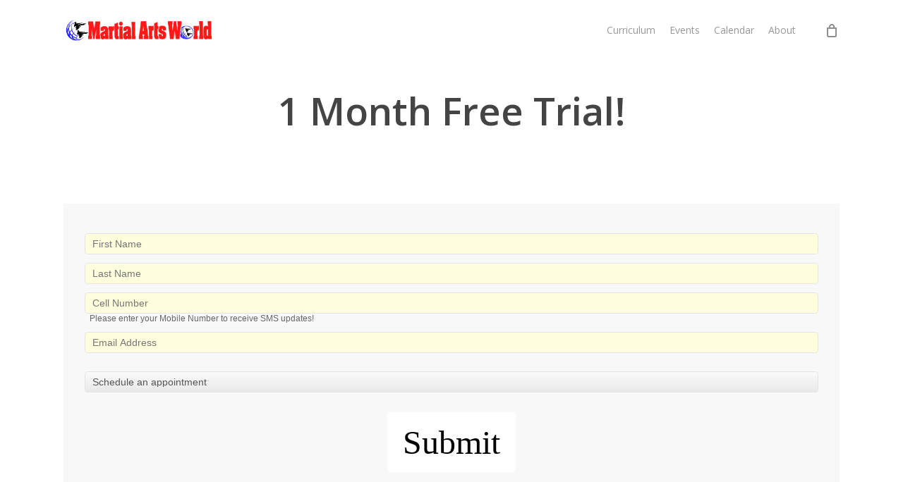

--- FILE ---
content_type: text/html; charset=UTF-8
request_url: https://martialartsworld.com/orlando/
body_size: 21807
content:
<!doctype html>
<html lang="en-US" class="no-js">
<head>
	<meta charset="UTF-8">
	<meta name="viewport" content="width=device-width, initial-scale=1, maximum-scale=1, user-scalable=0" /><title>Orlando &#8211; Martial Arts World</title>
<meta name='robots' content='max-image-preview:large' />
<link rel='dns-prefetch' href='//fonts.googleapis.com' />
<link rel="alternate" type="application/rss+xml" title="Martial Arts World &raquo; Feed" href="https://martialartsworld.com/feed/" />
<link rel="alternate" type="text/calendar" title="Martial Arts World &raquo; iCal Feed" href="https://martialartsworld.com/events/?ical=1" />
<link rel="alternate" title="oEmbed (JSON)" type="application/json+oembed" href="https://martialartsworld.com/wp-json/oembed/1.0/embed?url=https%3A%2F%2Fmartialartsworld.com%2Forlando%2F" />
<link rel="alternate" title="oEmbed (XML)" type="text/xml+oembed" href="https://martialartsworld.com/wp-json/oembed/1.0/embed?url=https%3A%2F%2Fmartialartsworld.com%2Forlando%2F&#038;format=xml" />
<style id='wp-img-auto-sizes-contain-inline-css' type='text/css'>
img:is([sizes=auto i],[sizes^="auto," i]){contain-intrinsic-size:3000px 1500px}
/*# sourceURL=wp-img-auto-sizes-contain-inline-css */
</style>
<link rel='stylesheet' id='tribe-events-pro-mini-calendar-block-styles-css' href='https://martialartsworld.com/wp-content/plugins/events-calendar-pro/build/css/tribe-events-pro-mini-calendar-block.css?ver=7.6.3' type='text/css' media='all' />
<link rel='stylesheet' id='tec-variables-skeleton-css' href='https://martialartsworld.com/wp-content/plugins/event-tickets/common/build/css/variables-skeleton.css?ver=6.8.4' type='text/css' media='all' />
<link rel='stylesheet' id='tec-variables-full-css' href='https://martialartsworld.com/wp-content/plugins/event-tickets/common/build/css/variables-full.css?ver=6.8.4' type='text/css' media='all' />
<link rel='stylesheet' id='dashicons-css' href='https://martialartsworld.com/wp-includes/css/dashicons.min.css?ver=6.9' type='text/css' media='all' />
<link rel='stylesheet' id='event-tickets-plus-tickets-css-css' href='https://martialartsworld.com/wp-content/plugins/event-tickets-plus/build/css/tickets.css?ver=6.7.0' type='text/css' media='all' />
<link rel='stylesheet' id='tribe-common-skeleton-style-css' href='https://martialartsworld.com/wp-content/plugins/event-tickets/common/build/css/common-skeleton.css?ver=6.8.4' type='text/css' media='all' />
<link rel='stylesheet' id='tribe-common-full-style-css' href='https://martialartsworld.com/wp-content/plugins/event-tickets/common/build/css/common-full.css?ver=6.8.4' type='text/css' media='all' />
<link rel='stylesheet' id='event-tickets-tickets-css-css' href='https://martialartsworld.com/wp-content/plugins/event-tickets/build/css/tickets.css?ver=5.25.1.1' type='text/css' media='all' />
<link rel='stylesheet' id='event-tickets-tickets-rsvp-css-css' href='https://martialartsworld.com/wp-content/plugins/event-tickets/build/css/rsvp-v1.css?ver=5.25.1.1' type='text/css' media='all' />
<style id='wp-emoji-styles-inline-css' type='text/css'>

	img.wp-smiley, img.emoji {
		display: inline !important;
		border: none !important;
		box-shadow: none !important;
		height: 1em !important;
		width: 1em !important;
		margin: 0 0.07em !important;
		vertical-align: -0.1em !important;
		background: none !important;
		padding: 0 !important;
	}
/*# sourceURL=wp-emoji-styles-inline-css */
</style>
<link rel='stylesheet' id='wp-block-library-css' href='https://martialartsworld.com/wp-includes/css/dist/block-library/style.min.css?ver=6.9' type='text/css' media='all' />
<link rel='stylesheet' id='wc-blocks-style-css' href='https://martialartsworld.com/wp-content/plugins/woocommerce/assets/client/blocks/wc-blocks.css?ver=wc-10.1.3' type='text/css' media='all' />
<style id='global-styles-inline-css' type='text/css'>
:root{--wp--preset--aspect-ratio--square: 1;--wp--preset--aspect-ratio--4-3: 4/3;--wp--preset--aspect-ratio--3-4: 3/4;--wp--preset--aspect-ratio--3-2: 3/2;--wp--preset--aspect-ratio--2-3: 2/3;--wp--preset--aspect-ratio--16-9: 16/9;--wp--preset--aspect-ratio--9-16: 9/16;--wp--preset--color--black: #000000;--wp--preset--color--cyan-bluish-gray: #abb8c3;--wp--preset--color--white: #ffffff;--wp--preset--color--pale-pink: #f78da7;--wp--preset--color--vivid-red: #cf2e2e;--wp--preset--color--luminous-vivid-orange: #ff6900;--wp--preset--color--luminous-vivid-amber: #fcb900;--wp--preset--color--light-green-cyan: #7bdcb5;--wp--preset--color--vivid-green-cyan: #00d084;--wp--preset--color--pale-cyan-blue: #8ed1fc;--wp--preset--color--vivid-cyan-blue: #0693e3;--wp--preset--color--vivid-purple: #9b51e0;--wp--preset--gradient--vivid-cyan-blue-to-vivid-purple: linear-gradient(135deg,rgb(6,147,227) 0%,rgb(155,81,224) 100%);--wp--preset--gradient--light-green-cyan-to-vivid-green-cyan: linear-gradient(135deg,rgb(122,220,180) 0%,rgb(0,208,130) 100%);--wp--preset--gradient--luminous-vivid-amber-to-luminous-vivid-orange: linear-gradient(135deg,rgb(252,185,0) 0%,rgb(255,105,0) 100%);--wp--preset--gradient--luminous-vivid-orange-to-vivid-red: linear-gradient(135deg,rgb(255,105,0) 0%,rgb(207,46,46) 100%);--wp--preset--gradient--very-light-gray-to-cyan-bluish-gray: linear-gradient(135deg,rgb(238,238,238) 0%,rgb(169,184,195) 100%);--wp--preset--gradient--cool-to-warm-spectrum: linear-gradient(135deg,rgb(74,234,220) 0%,rgb(151,120,209) 20%,rgb(207,42,186) 40%,rgb(238,44,130) 60%,rgb(251,105,98) 80%,rgb(254,248,76) 100%);--wp--preset--gradient--blush-light-purple: linear-gradient(135deg,rgb(255,206,236) 0%,rgb(152,150,240) 100%);--wp--preset--gradient--blush-bordeaux: linear-gradient(135deg,rgb(254,205,165) 0%,rgb(254,45,45) 50%,rgb(107,0,62) 100%);--wp--preset--gradient--luminous-dusk: linear-gradient(135deg,rgb(255,203,112) 0%,rgb(199,81,192) 50%,rgb(65,88,208) 100%);--wp--preset--gradient--pale-ocean: linear-gradient(135deg,rgb(255,245,203) 0%,rgb(182,227,212) 50%,rgb(51,167,181) 100%);--wp--preset--gradient--electric-grass: linear-gradient(135deg,rgb(202,248,128) 0%,rgb(113,206,126) 100%);--wp--preset--gradient--midnight: linear-gradient(135deg,rgb(2,3,129) 0%,rgb(40,116,252) 100%);--wp--preset--font-size--small: 13px;--wp--preset--font-size--medium: 20px;--wp--preset--font-size--large: 36px;--wp--preset--font-size--x-large: 42px;--wp--preset--spacing--20: 0.44rem;--wp--preset--spacing--30: 0.67rem;--wp--preset--spacing--40: 1rem;--wp--preset--spacing--50: 1.5rem;--wp--preset--spacing--60: 2.25rem;--wp--preset--spacing--70: 3.38rem;--wp--preset--spacing--80: 5.06rem;--wp--preset--shadow--natural: 6px 6px 9px rgba(0, 0, 0, 0.2);--wp--preset--shadow--deep: 12px 12px 50px rgba(0, 0, 0, 0.4);--wp--preset--shadow--sharp: 6px 6px 0px rgba(0, 0, 0, 0.2);--wp--preset--shadow--outlined: 6px 6px 0px -3px rgb(255, 255, 255), 6px 6px rgb(0, 0, 0);--wp--preset--shadow--crisp: 6px 6px 0px rgb(0, 0, 0);}:root { --wp--style--global--content-size: 1300px;--wp--style--global--wide-size: 1300px; }:where(body) { margin: 0; }.wp-site-blocks > .alignleft { float: left; margin-right: 2em; }.wp-site-blocks > .alignright { float: right; margin-left: 2em; }.wp-site-blocks > .aligncenter { justify-content: center; margin-left: auto; margin-right: auto; }:where(.is-layout-flex){gap: 0.5em;}:where(.is-layout-grid){gap: 0.5em;}.is-layout-flow > .alignleft{float: left;margin-inline-start: 0;margin-inline-end: 2em;}.is-layout-flow > .alignright{float: right;margin-inline-start: 2em;margin-inline-end: 0;}.is-layout-flow > .aligncenter{margin-left: auto !important;margin-right: auto !important;}.is-layout-constrained > .alignleft{float: left;margin-inline-start: 0;margin-inline-end: 2em;}.is-layout-constrained > .alignright{float: right;margin-inline-start: 2em;margin-inline-end: 0;}.is-layout-constrained > .aligncenter{margin-left: auto !important;margin-right: auto !important;}.is-layout-constrained > :where(:not(.alignleft):not(.alignright):not(.alignfull)){max-width: var(--wp--style--global--content-size);margin-left: auto !important;margin-right: auto !important;}.is-layout-constrained > .alignwide{max-width: var(--wp--style--global--wide-size);}body .is-layout-flex{display: flex;}.is-layout-flex{flex-wrap: wrap;align-items: center;}.is-layout-flex > :is(*, div){margin: 0;}body .is-layout-grid{display: grid;}.is-layout-grid > :is(*, div){margin: 0;}body{padding-top: 0px;padding-right: 0px;padding-bottom: 0px;padding-left: 0px;}:root :where(.wp-element-button, .wp-block-button__link){background-color: #32373c;border-width: 0;color: #fff;font-family: inherit;font-size: inherit;font-style: inherit;font-weight: inherit;letter-spacing: inherit;line-height: inherit;padding-top: calc(0.667em + 2px);padding-right: calc(1.333em + 2px);padding-bottom: calc(0.667em + 2px);padding-left: calc(1.333em + 2px);text-decoration: none;text-transform: inherit;}.has-black-color{color: var(--wp--preset--color--black) !important;}.has-cyan-bluish-gray-color{color: var(--wp--preset--color--cyan-bluish-gray) !important;}.has-white-color{color: var(--wp--preset--color--white) !important;}.has-pale-pink-color{color: var(--wp--preset--color--pale-pink) !important;}.has-vivid-red-color{color: var(--wp--preset--color--vivid-red) !important;}.has-luminous-vivid-orange-color{color: var(--wp--preset--color--luminous-vivid-orange) !important;}.has-luminous-vivid-amber-color{color: var(--wp--preset--color--luminous-vivid-amber) !important;}.has-light-green-cyan-color{color: var(--wp--preset--color--light-green-cyan) !important;}.has-vivid-green-cyan-color{color: var(--wp--preset--color--vivid-green-cyan) !important;}.has-pale-cyan-blue-color{color: var(--wp--preset--color--pale-cyan-blue) !important;}.has-vivid-cyan-blue-color{color: var(--wp--preset--color--vivid-cyan-blue) !important;}.has-vivid-purple-color{color: var(--wp--preset--color--vivid-purple) !important;}.has-black-background-color{background-color: var(--wp--preset--color--black) !important;}.has-cyan-bluish-gray-background-color{background-color: var(--wp--preset--color--cyan-bluish-gray) !important;}.has-white-background-color{background-color: var(--wp--preset--color--white) !important;}.has-pale-pink-background-color{background-color: var(--wp--preset--color--pale-pink) !important;}.has-vivid-red-background-color{background-color: var(--wp--preset--color--vivid-red) !important;}.has-luminous-vivid-orange-background-color{background-color: var(--wp--preset--color--luminous-vivid-orange) !important;}.has-luminous-vivid-amber-background-color{background-color: var(--wp--preset--color--luminous-vivid-amber) !important;}.has-light-green-cyan-background-color{background-color: var(--wp--preset--color--light-green-cyan) !important;}.has-vivid-green-cyan-background-color{background-color: var(--wp--preset--color--vivid-green-cyan) !important;}.has-pale-cyan-blue-background-color{background-color: var(--wp--preset--color--pale-cyan-blue) !important;}.has-vivid-cyan-blue-background-color{background-color: var(--wp--preset--color--vivid-cyan-blue) !important;}.has-vivid-purple-background-color{background-color: var(--wp--preset--color--vivid-purple) !important;}.has-black-border-color{border-color: var(--wp--preset--color--black) !important;}.has-cyan-bluish-gray-border-color{border-color: var(--wp--preset--color--cyan-bluish-gray) !important;}.has-white-border-color{border-color: var(--wp--preset--color--white) !important;}.has-pale-pink-border-color{border-color: var(--wp--preset--color--pale-pink) !important;}.has-vivid-red-border-color{border-color: var(--wp--preset--color--vivid-red) !important;}.has-luminous-vivid-orange-border-color{border-color: var(--wp--preset--color--luminous-vivid-orange) !important;}.has-luminous-vivid-amber-border-color{border-color: var(--wp--preset--color--luminous-vivid-amber) !important;}.has-light-green-cyan-border-color{border-color: var(--wp--preset--color--light-green-cyan) !important;}.has-vivid-green-cyan-border-color{border-color: var(--wp--preset--color--vivid-green-cyan) !important;}.has-pale-cyan-blue-border-color{border-color: var(--wp--preset--color--pale-cyan-blue) !important;}.has-vivid-cyan-blue-border-color{border-color: var(--wp--preset--color--vivid-cyan-blue) !important;}.has-vivid-purple-border-color{border-color: var(--wp--preset--color--vivid-purple) !important;}.has-vivid-cyan-blue-to-vivid-purple-gradient-background{background: var(--wp--preset--gradient--vivid-cyan-blue-to-vivid-purple) !important;}.has-light-green-cyan-to-vivid-green-cyan-gradient-background{background: var(--wp--preset--gradient--light-green-cyan-to-vivid-green-cyan) !important;}.has-luminous-vivid-amber-to-luminous-vivid-orange-gradient-background{background: var(--wp--preset--gradient--luminous-vivid-amber-to-luminous-vivid-orange) !important;}.has-luminous-vivid-orange-to-vivid-red-gradient-background{background: var(--wp--preset--gradient--luminous-vivid-orange-to-vivid-red) !important;}.has-very-light-gray-to-cyan-bluish-gray-gradient-background{background: var(--wp--preset--gradient--very-light-gray-to-cyan-bluish-gray) !important;}.has-cool-to-warm-spectrum-gradient-background{background: var(--wp--preset--gradient--cool-to-warm-spectrum) !important;}.has-blush-light-purple-gradient-background{background: var(--wp--preset--gradient--blush-light-purple) !important;}.has-blush-bordeaux-gradient-background{background: var(--wp--preset--gradient--blush-bordeaux) !important;}.has-luminous-dusk-gradient-background{background: var(--wp--preset--gradient--luminous-dusk) !important;}.has-pale-ocean-gradient-background{background: var(--wp--preset--gradient--pale-ocean) !important;}.has-electric-grass-gradient-background{background: var(--wp--preset--gradient--electric-grass) !important;}.has-midnight-gradient-background{background: var(--wp--preset--gradient--midnight) !important;}.has-small-font-size{font-size: var(--wp--preset--font-size--small) !important;}.has-medium-font-size{font-size: var(--wp--preset--font-size--medium) !important;}.has-large-font-size{font-size: var(--wp--preset--font-size--large) !important;}.has-x-large-font-size{font-size: var(--wp--preset--font-size--x-large) !important;}
/*# sourceURL=global-styles-inline-css */
</style>

<link rel='stylesheet' id='woocommerce-layout-css' href='https://martialartsworld.com/wp-content/plugins/woocommerce/assets/css/woocommerce-layout.css?ver=10.1.3' type='text/css' media='all' />
<link rel='stylesheet' id='woocommerce-smallscreen-css' href='https://martialartsworld.com/wp-content/plugins/woocommerce/assets/css/woocommerce-smallscreen.css?ver=10.1.3' type='text/css' media='only screen and (max-width: 768px)' />
<link rel='stylesheet' id='woocommerce-general-css' href='https://martialartsworld.com/wp-content/plugins/woocommerce/assets/css/woocommerce.css?ver=10.1.3' type='text/css' media='all' />
<style id='woocommerce-inline-inline-css' type='text/css'>
.woocommerce form .form-row .required { visibility: visible; }
/*# sourceURL=woocommerce-inline-inline-css */
</style>
<link rel='stylesheet' id='brands-styles-css' href='https://martialartsworld.com/wp-content/plugins/woocommerce/assets/css/brands.css?ver=10.1.3' type='text/css' media='all' />
<link rel='stylesheet' id='font-awesome-css' href='https://martialartsworld.com/wp-content/themes/salient/css/font-awesome-legacy.min.css?ver=4.7.1' type='text/css' media='all' />
<link rel='stylesheet' id='salient-grid-system-css' href='https://martialartsworld.com/wp-content/themes/salient/css/build/grid-system.css?ver=17.3.0' type='text/css' media='all' />
<link rel='stylesheet' id='main-styles-css' href='https://martialartsworld.com/wp-content/themes/salient/css/build/style.css?ver=17.3.0' type='text/css' media='all' />
<link rel='stylesheet' id='nectar-basic-events-calendar-css' href='https://martialartsworld.com/wp-content/themes/salient/css/build/third-party/events-calendar.css?ver=17.3.0' type='text/css' media='all' />
<link rel='stylesheet' id='nectar_default_font_open_sans-css' href='https://fonts.googleapis.com/css?family=Open+Sans%3A300%2C400%2C600%2C700&#038;subset=latin%2Clatin-ext' type='text/css' media='all' />
<link rel='stylesheet' id='responsive-css' href='https://martialartsworld.com/wp-content/themes/salient/css/build/responsive.css?ver=17.3.0' type='text/css' media='all' />
<link rel='stylesheet' id='nectar-product-style-classic-css' href='https://martialartsworld.com/wp-content/themes/salient/css/build/third-party/woocommerce/product-style-classic.css?ver=17.3.0' type='text/css' media='all' />
<link rel='stylesheet' id='woocommerce-css' href='https://martialartsworld.com/wp-content/themes/salient/css/build/woocommerce.css?ver=17.3.0' type='text/css' media='all' />
<link rel='stylesheet' id='skin-material-css' href='https://martialartsworld.com/wp-content/themes/salient/css/build/skin-material.css?ver=17.3.0' type='text/css' media='all' />
<link rel='stylesheet' id='salient-wp-menu-dynamic-css' href='https://martialartsworld.com/wp-content/uploads/salient/menu-dynamic.css?ver=64509' type='text/css' media='all' />
<link rel='stylesheet' id='js_composer_front-css' href='https://martialartsworld.com/wp-content/themes/salient/css/build/plugins/js_composer.css?ver=17.3.0' type='text/css' media='all' />
<link rel='stylesheet' id='event-tickets-rsvp-css' href='https://martialartsworld.com/wp-content/plugins/event-tickets/build/css/rsvp.css?ver=5.25.1.1' type='text/css' media='all' />
<link rel='stylesheet' id='dynamic-css-css' href='https://martialartsworld.com/wp-content/themes/salient/css/salient-dynamic-styles.css?ver=26488' type='text/css' media='all' />
<style id='dynamic-css-inline-css' type='text/css'>
@media only screen and (min-width:1000px){body #ajax-content-wrap.no-scroll{min-height:calc(100vh - 86px);height:calc(100vh - 86px)!important;}}@media only screen and (min-width:1000px){#page-header-wrap.fullscreen-header,#page-header-wrap.fullscreen-header #page-header-bg,html:not(.nectar-box-roll-loaded) .nectar-box-roll > #page-header-bg.fullscreen-header,.nectar_fullscreen_zoom_recent_projects,#nectar_fullscreen_rows:not(.afterLoaded) > div{height:calc(100vh - 85px);}.wpb_row.vc_row-o-full-height.top-level,.wpb_row.vc_row-o-full-height.top-level > .col.span_12{min-height:calc(100vh - 85px);}html:not(.nectar-box-roll-loaded) .nectar-box-roll > #page-header-bg.fullscreen-header{top:86px;}.nectar-slider-wrap[data-fullscreen="true"]:not(.loaded),.nectar-slider-wrap[data-fullscreen="true"]:not(.loaded) .swiper-container{height:calc(100vh - 84px)!important;}.admin-bar .nectar-slider-wrap[data-fullscreen="true"]:not(.loaded),.admin-bar .nectar-slider-wrap[data-fullscreen="true"]:not(.loaded) .swiper-container{height:calc(100vh - 84px - 32px)!important;}}.admin-bar[class*="page-template-template-no-header"] .wpb_row.vc_row-o-full-height.top-level,.admin-bar[class*="page-template-template-no-header"] .wpb_row.vc_row-o-full-height.top-level > .col.span_12{min-height:calc(100vh - 32px);}body[class*="page-template-template-no-header"] .wpb_row.vc_row-o-full-height.top-level,body[class*="page-template-template-no-header"] .wpb_row.vc_row-o-full-height.top-level > .col.span_12{min-height:100vh;}@media only screen and (max-width:999px){.using-mobile-browser #nectar_fullscreen_rows:not(.afterLoaded):not([data-mobile-disable="on"]) > div{height:calc(100vh - 100px);}.using-mobile-browser .wpb_row.vc_row-o-full-height.top-level,.using-mobile-browser .wpb_row.vc_row-o-full-height.top-level > .col.span_12,[data-permanent-transparent="1"].using-mobile-browser .wpb_row.vc_row-o-full-height.top-level,[data-permanent-transparent="1"].using-mobile-browser .wpb_row.vc_row-o-full-height.top-level > .col.span_12{min-height:calc(100vh - 100px);}html:not(.nectar-box-roll-loaded) .nectar-box-roll > #page-header-bg.fullscreen-header,.nectar_fullscreen_zoom_recent_projects,.nectar-slider-wrap[data-fullscreen="true"]:not(.loaded),.nectar-slider-wrap[data-fullscreen="true"]:not(.loaded) .swiper-container,#nectar_fullscreen_rows:not(.afterLoaded):not([data-mobile-disable="on"]) > div{height:calc(100vh - 47px);}.wpb_row.vc_row-o-full-height.top-level,.wpb_row.vc_row-o-full-height.top-level > .col.span_12{min-height:calc(100vh - 47px);}body[data-transparent-header="false"] #ajax-content-wrap.no-scroll{min-height:calc(100vh - 47px);height:calc(100vh - 47px);}}#nectar_fullscreen_rows{background-color:transparent;}.post-type-archive-product.woocommerce .container-wrap,.tax-product_cat.woocommerce .container-wrap{background-color:#f6f6f6;}.woocommerce.single-product #single-meta{position:relative!important;top:0!important;margin:0;left:8px;height:auto;}.woocommerce.single-product #single-meta:after{display:block;content:" ";clear:both;height:1px;}.woocommerce ul.products li.product.material,.woocommerce-page ul.products li.product.material{background-color:#ffffff;}.woocommerce ul.products li.product.minimal .product-wrap,.woocommerce ul.products li.product.minimal .background-color-expand,.woocommerce-page ul.products li.product.minimal .product-wrap,.woocommerce-page ul.products li.product.minimal .background-color-expand{background-color:#ffffff;}.screen-reader-text,.nectar-skip-to-content:not(:focus){border:0;clip:rect(1px,1px,1px,1px);clip-path:inset(50%);height:1px;margin:-1px;overflow:hidden;padding:0;position:absolute!important;width:1px;word-wrap:normal!important;}.row .col img:not([srcset]){width:auto;}.row .col img.img-with-animation.nectar-lazy:not([srcset]){width:100%;}
/*# sourceURL=dynamic-css-inline-css */
</style>
<link rel='stylesheet' id='um_modal-css' href='https://martialartsworld.com/wp-content/plugins/ultimate-member/assets/css/um-modal.min.css?ver=2.10.5' type='text/css' media='all' />
<link rel='stylesheet' id='um_ui-css' href='https://martialartsworld.com/wp-content/plugins/ultimate-member/assets/libs/jquery-ui/jquery-ui.min.css?ver=1.13.2' type='text/css' media='all' />
<link rel='stylesheet' id='um_tipsy-css' href='https://martialartsworld.com/wp-content/plugins/ultimate-member/assets/libs/tipsy/tipsy.min.css?ver=1.0.0a' type='text/css' media='all' />
<link rel='stylesheet' id='um_raty-css' href='https://martialartsworld.com/wp-content/plugins/ultimate-member/assets/libs/raty/um-raty.min.css?ver=2.6.0' type='text/css' media='all' />
<link rel='stylesheet' id='select2-css' href='https://martialartsworld.com/wp-content/plugins/ultimate-member/assets/libs/select2/select2.min.css?ver=4.0.13' type='text/css' media='all' />
<link rel='stylesheet' id='um_fileupload-css' href='https://martialartsworld.com/wp-content/plugins/ultimate-member/assets/css/um-fileupload.min.css?ver=2.10.5' type='text/css' media='all' />
<link rel='stylesheet' id='um_confirm-css' href='https://martialartsworld.com/wp-content/plugins/ultimate-member/assets/libs/um-confirm/um-confirm.min.css?ver=1.0' type='text/css' media='all' />
<link rel='stylesheet' id='um_datetime-css' href='https://martialartsworld.com/wp-content/plugins/ultimate-member/assets/libs/pickadate/default.min.css?ver=3.6.2' type='text/css' media='all' />
<link rel='stylesheet' id='um_datetime_date-css' href='https://martialartsworld.com/wp-content/plugins/ultimate-member/assets/libs/pickadate/default.date.min.css?ver=3.6.2' type='text/css' media='all' />
<link rel='stylesheet' id='um_datetime_time-css' href='https://martialartsworld.com/wp-content/plugins/ultimate-member/assets/libs/pickadate/default.time.min.css?ver=3.6.2' type='text/css' media='all' />
<link rel='stylesheet' id='um_fonticons_ii-css' href='https://martialartsworld.com/wp-content/plugins/ultimate-member/assets/libs/legacy/fonticons/fonticons-ii.min.css?ver=2.10.5' type='text/css' media='all' />
<link rel='stylesheet' id='um_fonticons_fa-css' href='https://martialartsworld.com/wp-content/plugins/ultimate-member/assets/libs/legacy/fonticons/fonticons-fa.min.css?ver=2.10.5' type='text/css' media='all' />
<link rel='stylesheet' id='um_fontawesome-css' href='https://martialartsworld.com/wp-content/plugins/ultimate-member/assets/css/um-fontawesome.min.css?ver=6.5.2' type='text/css' media='all' />
<link rel='stylesheet' id='um_common-css' href='https://martialartsworld.com/wp-content/plugins/ultimate-member/assets/css/common.min.css?ver=2.10.5' type='text/css' media='all' />
<link rel='stylesheet' id='um_responsive-css' href='https://martialartsworld.com/wp-content/plugins/ultimate-member/assets/css/um-responsive.min.css?ver=2.10.5' type='text/css' media='all' />
<link rel='stylesheet' id='um_styles-css' href='https://martialartsworld.com/wp-content/plugins/ultimate-member/assets/css/um-styles.min.css?ver=2.10.5' type='text/css' media='all' />
<link rel='stylesheet' id='um_crop-css' href='https://martialartsworld.com/wp-content/plugins/ultimate-member/assets/libs/cropper/cropper.min.css?ver=1.6.1' type='text/css' media='all' />
<link rel='stylesheet' id='um_profile-css' href='https://martialartsworld.com/wp-content/plugins/ultimate-member/assets/css/um-profile.min.css?ver=2.10.5' type='text/css' media='all' />
<link rel='stylesheet' id='um_account-css' href='https://martialartsworld.com/wp-content/plugins/ultimate-member/assets/css/um-account.min.css?ver=2.10.5' type='text/css' media='all' />
<link rel='stylesheet' id='um_misc-css' href='https://martialartsworld.com/wp-content/plugins/ultimate-member/assets/css/um-misc.min.css?ver=2.10.5' type='text/css' media='all' />
<link rel='stylesheet' id='um_default_css-css' href='https://martialartsworld.com/wp-content/plugins/ultimate-member/assets/css/um-old-default.min.css?ver=2.10.5' type='text/css' media='all' />
<script type="text/javascript" src="https://martialartsworld.com/wp-includes/js/jquery/jquery.min.js?ver=3.7.1" id="jquery-core-js"></script>
<script type="text/javascript" src="https://martialartsworld.com/wp-includes/js/jquery/jquery-migrate.min.js?ver=3.4.1" id="jquery-migrate-js"></script>
<script type="text/javascript" src="https://martialartsworld.com/wp-content/plugins/woocommerce/assets/js/jquery-blockui/jquery.blockUI.min.js?ver=2.7.0-wc.10.1.3" id="jquery-blockui-js" defer="defer" data-wp-strategy="defer"></script>
<script type="text/javascript" id="wc-add-to-cart-js-extra">
/* <![CDATA[ */
var wc_add_to_cart_params = {"ajax_url":"/wp-admin/admin-ajax.php","wc_ajax_url":"/?wc-ajax=%%endpoint%%","i18n_view_cart":"View cart","cart_url":"https://martialartsworld.com/cart/","is_cart":"","cart_redirect_after_add":"no"};
//# sourceURL=wc-add-to-cart-js-extra
/* ]]> */
</script>
<script type="text/javascript" src="https://martialartsworld.com/wp-content/plugins/woocommerce/assets/js/frontend/add-to-cart.min.js?ver=10.1.3" id="wc-add-to-cart-js" defer="defer" data-wp-strategy="defer"></script>
<script type="text/javascript" src="https://martialartsworld.com/wp-content/plugins/woocommerce/assets/js/js-cookie/js.cookie.min.js?ver=2.1.4-wc.10.1.3" id="js-cookie-js" defer="defer" data-wp-strategy="defer"></script>
<script type="text/javascript" id="woocommerce-js-extra">
/* <![CDATA[ */
var woocommerce_params = {"ajax_url":"/wp-admin/admin-ajax.php","wc_ajax_url":"/?wc-ajax=%%endpoint%%","i18n_password_show":"Show password","i18n_password_hide":"Hide password"};
//# sourceURL=woocommerce-js-extra
/* ]]> */
</script>
<script type="text/javascript" src="https://martialartsworld.com/wp-content/plugins/woocommerce/assets/js/frontend/woocommerce.min.js?ver=10.1.3" id="woocommerce-js" defer="defer" data-wp-strategy="defer"></script>
<script type="text/javascript" src="https://martialartsworld.com/wp-content/plugins/ultimate-member/assets/js/um-gdpr.min.js?ver=2.10.5" id="um-gdpr-js"></script>
<script></script><link rel="https://api.w.org/" href="https://martialartsworld.com/wp-json/" /><link rel="alternate" title="JSON" type="application/json" href="https://martialartsworld.com/wp-json/wp/v2/pages/674" /><link rel="EditURI" type="application/rsd+xml" title="RSD" href="https://martialartsworld.com/xmlrpc.php?rsd" />
<meta name="generator" content="WordPress 6.9" />
<meta name="generator" content="WooCommerce 10.1.3" />
<link rel="canonical" href="https://martialartsworld.com/orlando/" />
<link rel='shortlink' href='https://martialartsworld.com/?p=674' />
<meta name="et-api-version" content="v1"><meta name="et-api-origin" content="https://martialartsworld.com"><link rel="https://theeventscalendar.com/" href="https://martialartsworld.com/wp-json/tribe/tickets/v1/" /><meta name="tec-api-version" content="v1"><meta name="tec-api-origin" content="https://martialartsworld.com"><link rel="alternate" href="https://martialartsworld.com/wp-json/tribe/events/v1/" /><style type="text/css">dd ul.bulleted {  float:none;clear:both; }</style><script type="text/javascript"> var root = document.getElementsByTagName( "html" )[0]; root.setAttribute( "class", "js" ); </script>	<noscript><style>.woocommerce-product-gallery{ opacity: 1 !important; }</style></noscript>
	<meta name="generator" content="Powered by WPBakery Page Builder - drag and drop page builder for WordPress."/>
<link rel="icon" href="https://martialartsworld.com/wp-content/uploads/2025/07/cropped-website-kickers-100x100.png" sizes="32x32" />
<link rel="icon" href="https://martialartsworld.com/wp-content/uploads/2025/07/cropped-website-kickers-300x300.png" sizes="192x192" />
<link rel="apple-touch-icon" href="https://martialartsworld.com/wp-content/uploads/2025/07/cropped-website-kickers-300x300.png" />
<meta name="msapplication-TileImage" content="https://martialartsworld.com/wp-content/uploads/2025/07/cropped-website-kickers-300x300.png" />
		<style type="text/css" id="wp-custom-css">
			.tribe-events-back {
    display: none !important;
}
.tribe-common-c-btn-border {
    display: none !important;
}
.tribe-events-schedule {
    display: none !important;
}
.tribe-events-single-section.tribe-events-event-meta {
    display: none !important;
}
.tribe-events-footer {
    display: none !important;
}
.tribe-events-nav-previous,
.tribe-events-nav-next {
    display: none !important;
}

.woocommerce-breadcrumb, .product_meta {
    display: none !important;
}
section.related.products {
  display: none !important;
}
.woocommerce-product-gallery__trigger {
  display: none !important;
}
.flickity-viewport {
  display: none !important;
}
.wp-block-product-new {
    display: none !important;
}
.nectar-social {
    display: none !important;
}
		</style>
		<noscript><style> .wpb_animate_when_almost_visible { opacity: 1; }</style></noscript><link rel='stylesheet' id='wc-square-cart-checkout-block-css' href='https://martialartsworld.com/wp-content/plugins/woocommerce-square/build/assets/frontend/wc-square-cart-checkout-blocks.css?ver=4.9.7' type='text/css' media='all' />
<link data-pagespeed-no-defer data-nowprocket data-wpacu-skip data-no-optimize data-noptimize rel='stylesheet' id='main-styles-non-critical-css' href='https://martialartsworld.com/wp-content/themes/salient/css/build/style-non-critical.css?ver=17.3.0' type='text/css' media='all' />
<link data-pagespeed-no-defer data-nowprocket data-wpacu-skip data-no-optimize data-noptimize rel='stylesheet' id='nectar-woocommerce-non-critical-css' href='https://martialartsworld.com/wp-content/themes/salient/css/build/third-party/woocommerce/woocommerce-non-critical.css?ver=17.3.0' type='text/css' media='all' />
<link data-pagespeed-no-defer data-nowprocket data-wpacu-skip data-no-optimize data-noptimize rel='stylesheet' id='fancyBox-css' href='https://martialartsworld.com/wp-content/themes/salient/css/build/plugins/jquery.fancybox.css?ver=3.3.1' type='text/css' media='all' />
<link data-pagespeed-no-defer data-nowprocket data-wpacu-skip data-no-optimize data-noptimize rel='stylesheet' id='nectar-ocm-core-css' href='https://martialartsworld.com/wp-content/themes/salient/css/build/off-canvas/core.css?ver=17.3.0' type='text/css' media='all' />
<link data-pagespeed-no-defer data-nowprocket data-wpacu-skip data-no-optimize data-noptimize rel='stylesheet' id='nectar-ocm-slide-out-right-material-css' href='https://martialartsworld.com/wp-content/themes/salient/css/build/off-canvas/slide-out-right-material.css?ver=17.3.0' type='text/css' media='all' />
<link data-pagespeed-no-defer data-nowprocket data-wpacu-skip data-no-optimize data-noptimize rel='stylesheet' id='nectar-ocm-slide-out-right-hover-css' href='https://martialartsworld.com/wp-content/themes/salient/css/build/off-canvas/slide-out-right-hover.css?ver=17.3.0' type='text/css' media='all' />
</head><body class="wp-singular page-template-default page page-id-674 wp-theme-salient theme-salient woocommerce-no-js tribe-no-js tec-no-tickets-on-recurring tec-no-rsvp-on-recurring material wpb-js-composer js-comp-ver-8.4.1 vc_responsive tribe-theme-salient" data-footer-reveal="false" data-footer-reveal-shadow="none" data-header-format="default" data-body-border="off" data-boxed-style="" data-header-breakpoint="1000" data-dropdown-style="minimal" data-cae="easeOutCubic" data-cad="750" data-megamenu-width="contained" data-aie="none" data-ls="fancybox" data-apte="standard" data-hhun="0" data-fancy-form-rcs="default" data-form-style="default" data-form-submit="regular" data-is="minimal" data-button-style="slightly_rounded_shadow" data-user-account-button="false" data-flex-cols="true" data-col-gap="default" data-header-inherit-rc="false" data-header-search="false" data-animated-anchors="true" data-ajax-transitions="false" data-full-width-header="false" data-slide-out-widget-area="true" data-slide-out-widget-area-style="slide-out-from-right" data-user-set-ocm="off" data-loading-animation="none" data-bg-header="false" data-responsive="1" data-ext-responsive="true" data-ext-padding="90" data-header-resize="1" data-header-color="light" data-transparent-header="false" data-cart="true" data-remove-m-parallax="" data-remove-m-video-bgs="" data-m-animate="0" data-force-header-trans-color="light" data-smooth-scrolling="0" data-permanent-transparent="false" >
	
	<script type="text/javascript">
	 (function(window, document) {

		document.documentElement.classList.remove("no-js");

		if(navigator.userAgent.match(/(Android|iPod|iPhone|iPad|BlackBerry|IEMobile|Opera Mini)/)) {
			document.body.className += " using-mobile-browser mobile ";
		}
		if(navigator.userAgent.match(/Mac/) && navigator.maxTouchPoints && navigator.maxTouchPoints > 2) {
			document.body.className += " using-ios-device ";
		}

		if( !("ontouchstart" in window) ) {

			var body = document.querySelector("body");
			var winW = window.innerWidth;
			var bodyW = body.clientWidth;

			if (winW > bodyW + 4) {
				body.setAttribute("style", "--scroll-bar-w: " + (winW - bodyW - 4) + "px");
			} else {
				body.setAttribute("style", "--scroll-bar-w: 0px");
			}
		}

	 })(window, document);
   </script><a href="#ajax-content-wrap" class="nectar-skip-to-content">Skip to main content</a><div class="ocm-effect-wrap"><div class="ocm-effect-wrap-inner">	
	<div id="header-space"  data-header-mobile-fixed='1'></div> 
	
		<div id="header-outer" data-has-menu="true" data-has-buttons="yes" data-header-button_style="default" data-using-pr-menu="false" data-mobile-fixed="1" data-ptnm="false" data-lhe="animated_underline" data-user-set-bg="#ffffff" data-format="default" data-permanent-transparent="false" data-megamenu-rt="0" data-remove-fixed="0" data-header-resize="1" data-cart="true" data-transparency-option="0" data-box-shadow="large" data-shrink-num="6" data-using-secondary="0" data-using-logo="1" data-logo-height="30" data-m-logo-height="24" data-padding="28" data-full-width="false" data-condense="false" >
		
<div id="search-outer" class="nectar">
	<div id="search">
		<div class="container">
			 <div id="search-box">
				 <div class="inner-wrap">
					 <div class="col span_12">
						  <form role="search" action="https://martialartsworld.com/" method="GET">
														 <input type="text" name="s"  value="" aria-label="Search" placeholder="Search" />
							 
						<span>Hit enter to search or ESC to close</span>
												</form>
					</div><!--/span_12-->
				</div><!--/inner-wrap-->
			 </div><!--/search-box-->
			 <div id="close"><a href="#" role="button"><span class="screen-reader-text">Close Search</span>
				<span class="close-wrap"> <span class="close-line close-line1" role="presentation"></span> <span class="close-line close-line2" role="presentation"></span> </span>				 </a></div>
		 </div><!--/container-->
	</div><!--/search-->
</div><!--/search-outer-->

<header id="top" role="banner">
	<div class="container">
		<div class="row">
			<div class="col span_3">
								<a id="logo" href="https://martialartsworld.com" data-supplied-ml-starting-dark="false" data-supplied-ml-starting="false" data-supplied-ml="false" >
					<img class="stnd skip-lazy dark-version" width="2560" height="355" alt="Martial Arts World" src="https://martialartsworld.com/wp-content/uploads/2025/07/MAW-NEW-LOGO-scaled-1.png"  />				</a>
							</div><!--/span_3-->

			<div class="col span_9 col_last">
									<div class="nectar-mobile-only mobile-header"><div class="inner"></div></div>
				
						<a id="mobile-cart-link" aria-label="Cart" data-cart-style="dropdown" href="https://martialartsworld.com/cart/"><i class="icon-salient-cart"></i><div class="cart-wrap"><span>0 </span></div></a>
															<div class="slide-out-widget-area-toggle mobile-icon slide-out-from-right" data-custom-color="false" data-icon-animation="simple-transform">
						<div> <a href="#slide-out-widget-area" role="button" aria-label="Navigation Menu" aria-expanded="false" class="closed">
							<span class="screen-reader-text">Menu</span><span aria-hidden="true"> <i class="lines-button x2"> <i class="lines"></i> </i> </span>						</a></div>
					</div>
				
									<nav aria-label="Main Menu">
													<ul class="sf-menu">
								<li id="menu-item-20854" class="menu-item menu-item-type-custom menu-item-object-custom menu-item-has-children nectar-regular-menu-item menu-item-20854"><a href="#" aria-haspopup="true" aria-expanded="false"><span class="menu-title-text">Curriculum</span></a>
<ul class="sub-menu">
	<li id="menu-item-20949" class="menu-item menu-item-type-post_type menu-item-object-page nectar-regular-menu-item menu-item-20949"><a href="https://martialartsworld.com/books/"><span class="menu-title-text">Books &#038; Videos</span></a></li>
	<li id="menu-item-20934" class="menu-item menu-item-type-post_type menu-item-object-page nectar-regular-menu-item menu-item-20934"><a href="https://martialartsworld.com/curriculum/exercise-video/"><span class="menu-title-text">Exercise Video</span></a></li>
	<li id="menu-item-20932" class="menu-item menu-item-type-post_type menu-item-object-page nectar-regular-menu-item menu-item-20932"><a href="https://martialartsworld.com/curriculum/videos/"><span class="menu-title-text">Music Videos</span></a></li>
</ul>
</li>
<li id="menu-item-21002" class="menu-item menu-item-type-custom menu-item-object-custom menu-item-has-children nectar-regular-menu-item menu-item-21002"><a href="#" aria-haspopup="true" aria-expanded="false"><span class="menu-title-text">Events</span></a>
<ul class="sub-menu">
	<li id="menu-item-20942" class="menu-item menu-item-type-post_type menu-item-object-page nectar-regular-menu-item menu-item-20942"><a href="https://martialartsworld.com/blackbelt/"><span class="menu-title-text">Super Black Belt Expo</span></a></li>
	<li id="menu-item-20943" class="menu-item menu-item-type-post_type menu-item-object-page nectar-regular-menu-item menu-item-20943"><a href="https://martialartsworld.com/show/"><span class="menu-title-text">Super Show</span></a></li>
	<li id="menu-item-20941" class="menu-item menu-item-type-post_type menu-item-object-page nectar-regular-menu-item menu-item-20941"><a href="https://martialartsworld.com/events/university/"><span class="menu-title-text">University</span></a></li>
</ul>
</li>
<li id="menu-item-20923" class="menu-item menu-item-type-post_type menu-item-object-page nectar-regular-menu-item menu-item-20923"><a href="https://martialartsworld.com/calendar/"><span class="menu-title-text">Calendar</span></a></li>
<li id="menu-item-20925" class="menu-item menu-item-type-post_type menu-item-object-page nectar-regular-menu-item menu-item-20925"><a href="https://martialartsworld.com/about/"><span class="menu-title-text">About</span></a></li>
							</ul>
													<ul class="buttons sf-menu" data-user-set-ocm="off">

								<li class="nectar-woo-cart">
			<div class="cart-outer" data-user-set-ocm="off" data-cart-style="dropdown">
				<div class="cart-menu-wrap">
					<div class="cart-menu">
						<a class="cart-contents" href="https://martialartsworld.com/cart/"><div class="cart-icon-wrap"><i class="icon-salient-cart" aria-hidden="true"></i> <div class="cart-wrap"><span>0 </span></div> </div></a>
					</div>
				</div>

									<div class="cart-notification">
						<span class="item-name"></span> was successfully added to your cart.					</div>
				
				<div class="widget woocommerce widget_shopping_cart"><div class="widget_shopping_cart_content"></div></div>
			</div>

			</li>
							</ul>
						
					</nav>

					
				</div><!--/span_9-->

				
			</div><!--/row-->
					</div><!--/container-->
	</header>		
	</div>
		<div id="ajax-content-wrap">
<div class="container-wrap">
	<div class="container main-content" role="main">
		<div class="row">
			
		<div id="fws_6973e0bb8010e"  data-column-margin="default" data-midnight="dark"  class="wpb_row vc_row-fluid vc_row top-level"  style="padding-top: 0px; padding-bottom: 0px; "><div class="row-bg-wrap" data-bg-animation="none" data-bg-animation-delay="" data-bg-overlay="false"><div class="inner-wrap row-bg-layer" ><div class="row-bg viewport-desktop"  style=""></div></div></div><div class="row_col_wrap_12 col span_12 dark left">
	<div  class="vc_col-sm-12 wpb_column column_container vc_column_container col no-extra-padding inherit_tablet inherit_phone "  data-padding-pos="all" data-has-bg-color="false" data-bg-color="" data-bg-opacity="1" data-animation="" data-delay="0" >
		<div class="vc_column-inner" >
			<div class="wpb_wrapper">
				
<div class="wpb_text_column wpb_content_element " >
	<div class="wpb_wrapper">
		<h1 style="text-align: center;"><strong>1 Month Free Trial!</strong></h1>
<p>&nbsp;</p>
<p>&nbsp;</p>
	</div>
</div>




	<div class="wpb_raw_code wpb_raw_html wpb_content_element" >
		<div class="wpb_wrapper">
			<script src="https://code.jquery.com/jquery-1.10.2.js"></script>
<script src="https://code.jquery.com/ui/1.11.4/jquery-ui.js"></script>
<script src="https://www.myatlasapp.com/js/plugin/jquery-inputmask/jquery.inputmask.min.js"></script>
<style>
.AMS_field_required
{
background-color: #FFFFDE !important;
}
.AMS_Atlas_height_fix
{
float: none !important;
}
.AMS_Atlas_WebForm_Style
{
margin-left: auto;
margin-right: auto;
background: #F8F8F8;
padding: 30px 30px 20px 30px;
font: 12px Arial, Helvetica, sans-serif;
color: #666;
}
.
.AMS_Atlas_WebForm_Style label
{
display: block;
margin: 0px 0px 0px 0px;
}
.AMS_Atlas_WebForm_Style div
{
margin-top: 0px;
}
.AMS_Atlas_WebForm_Style input[type="text"],
.AMS_Atlas_WebForm_Style input[type="email"],
.AMS_Atlas_WebForm_Style textarea,
.AMS_Atlas_WebForm_Style select
{
color: #555;
height: 30px;
line-height: 15px;
width: 100%;
padding: 0px 0px 0px 10px;
margin-top: 2px;
border: 1px solid #E5E5E5;
background: #FBFBFB;
outline: 0;
-webkit-box-shadow: inset 1px 1px 2px rgba(238, 238, 238, 0.2);
box-shadow: inset 1px 1px 2px rgba(238, 238, 238, 0.2);
font: normal 14px/14px Arial, Helvetica, sans-serif;
}
.AMS_Atlas_WebForm_Style textarea
{
height: 100px;
padding-top: 10px;
}
.AMS_Atlas_WebForm_Style select
{
background: no-repeat right, -moz-linear-gradient(top, #FBFBFB 0%, #E9E9E9 100%);
background: no-repeat right, -webkit-gradient(linear, left top, left bottom, color-stop(0%, #FBFBFB), color-stop(100%, #E9E9E9));
appearance: none;
-webkit-appearance: none;
-moz-appearance: none;
text-indent: 0.01px;
text-overflow: '';
width: 100%;
height: 30px;
}
.AMS_Atlas_WebForm_Style .button
{
font: 40px  Arial, Helvetica, sans-serif;
background-color: #c0d6e4;
border: none;
padding: 10px 25px 10px 25px;
color: #000;
}
.AMS_Atlas_WebForm_Style .button:hover
{
background-color: #c0d6e4;
}
.AMS_Atlas_WebForm_StyleAMS_sortable-list
{
background-color: #9DC45F;
list-style: none;
margin: 0;
min-height: 60px;
padding: 0px;
}
.AMS_sortable-list
{
list-style: none;
margin: 0;
min-height: 40px;
padding: 0px;


}
#L6527682_AMS_resultList
{

}
#L6527682_AMS_resultList .hideOnForm,
.ui-sortable-helper .hideOnForm
{
display: none;
}
.AMS_sortable-item
{
background-color: #F8F8F8;
border: 0px solid #F8F8F8;

display: block;
font-weight: normal;
margin-bottom: 0px;
margin-top:10px !important;
padding: 0px 0;
text-align: left;
}
#L6527682_AMS_prospect-web-form-container-div .AMS_allLabels
{
display: inline;
border-style: dashed;
border-width: 1px;
cursor: pointer;
}
.AMS_hideReq
{
display: inline;
margin-left: 20px;
}
.AMS_popupEditor
{
background-color: #FFF;
padding: 1em;
border: thin solid;
display: block;
}
</style>
<style type="text/css" id="L6527682_AMS_Custom_CSS_Style">
</style>
<form id="L6527682_AMS_Atlas_Main_Form" class="AMS_Atlas_WebForm_Style" action="https://www.myAtlasApp.com/AMSAPI/pr1.cfm" method="post">
<div id="L6527682_AMS_headerH" style="background: rgb(255, 255, 255);">
</div>
<div id="L6527682_AMS_errorMessage" style="text-align:left;color:#FF3333"></div>
<ul id="L6527682_AMS_resultList" class="AMS_sortable-list AMS_dropzone_color ui-sortable" style="margin-left:0px !important;margin-top:0px !important;padding:0px !important;">
<li  id="L6527682_AMS_First_Name_ID" class="AMS_sortable-item ui-sortable-handle" style="padding: 0px; box-shadow: none; border: none; margin: 0px;">
<div id="L6527682_AMS_forFirst_Name">
<div class="AMS_Atlas_height_fix">
<div id="L6527682_AMS_labelNameFirst_Name" class="AMS_allLabels" style="display: none; border-style: none;"> First Name</div>
<div class="AMS_hideReq text-primary" style="display: none;">
<input type="checkbox" id="L6527682_AMS_First_NameCheck">
<div for="AMS_First_NameCheck" style="display:inline-block;">Required</div>
</div>
</div>
<input class="AMS_First_NameInput AMS_Field AMS_field_required" type="text" name="AMS_First_Name" id="L6527682_AMS_First_Name" placeholder="First Name" maxlength="150" data-sort="1">
<div id="L6527682_AMS_First_NameTitle_sp" style="display: none;" class="AMS_popupEditor">
<input type="text" class="AMS_keyPress" id="L6527682_AMS_First_NameTitle_txt" maxlength="40">
<button id="L6527682_AMS_First_NameTitle_btn" class="btn btn-info btn-sm"><div class="fa fa-check"></div></button>
<button id="L6527682_AMS_First_NameCancel" class="btn btn-danger cancel"><div class="fa fa-times"></div></button>
</div>
<input class="AMS_First_NameRequired" name="AMS_First_NameRequired" type="hidden" value="1">
</div>
<script>
jQuery('#L6527682_AMS_First_NameCheck').click(function(e) 
{
var AMS_First_NameCheckBox = document.getElementById('AMS_First_NameCheck').checked;
if (AMS_First_NameCheckBox)
{
jQuery('input.AMS_First_NameRequired').val('1');
jQuery('#L6527682_AMS_First_Name').addClass("AMS_field_required");
}
else
{
jQuery('input.AMS_First_NameRequired').val('0');
jQuery('#L6527682_AMS_First_Name').removeClass("AMS_field_required");
};
});
jQuery(".AMS_labelNameFirst_Name").click(function() 
{
jQuery('#L6527682_AMS_First_NameTitle_sp').css('display', '');
jQuery('.AMS_First_NameInput').hide();
});
jQuery('#L6527682_AMS_First_NameTitle_btn').click(function(e) 
{
var newText =jQuery('#L6527682_AMS_First_NameTitle_txt').val();
jQuery('.AMS_labelNameFirst_Name').html(newText);
jQuery('#L6527682_AMS_First_NameTitle_sp').hide();
jQuery('#L6527682_AMS_labelFirstName').val(newText);
if (newText === '') 
{
jQuery('#L6527682_AMS_First_Name').attr('placeholder', '' + newText);
} 
else 
{
jQuery('#L6527682_AMS_First_Name').attr('placeholder',newText);
};
jQuery('.AMS_First_NameInput').css('display', '');
e.preventDefault();
});
jQuery('#L6527682_AMS_First_NameCancel').click(function(e)
{
jQuery('#L6527682_AMS_First_NameTitle_sp').hide();
jQuery('#L6527682_AMS_First_Name').show();
e.preventDefault();
});
</script>
</li><li  id="L6527682_AMS_Last_Name_ID" class="AMS_sortable-item ui-sortable-handle" style="padding: 0px; box-shadow: none; border: none; margin: 0px;">
<div id="L6527682_AMS_forLast_Name">
<div class="AMS_Atlas_height_fix">
<div id="L6527682_AMS_labelNameLast_Name" class="AMS_allLabels" style="display: none; border-style: none;"> Last Name</div>
<div class="AMS_hideReq text-primary" style="display: none;">
<input type="checkbox" name="AMS_Last_NameCheck" id="L6527682_AMS_Last_NameCheck" value="">
<div for="AMS_Last_NameCheck" style="display:inline-block;">Required</div>
</div>
</div>
<input class="AMS_Last_NameInput AMS_Field AMS_field_required" type="text" name="AMS_Last_Name" id="L6527682_AMS_Last_Name" placeholder="Last Name" maxlength="50" data-sort="2">
<div id="L6527682_AMS_Last_NameTitle_sp" style="display: none;" class="AMS_popupEditor">
<input type="text" class="AMS_keyPress" id="L6527682_AMS_Last_NameTitle_txt" maxlength="40">
<button id="L6527682_AMS_Last_NameTitle_btn" class="btn btn-info btn-sm"><div class="fa fa-check"></div></button>
<button id="L6527682_AMS_Last_NameCancel" class="btn btn-danger cancel"><div class="fa fa-times"></div></button>
</div>
<input class="AMS_Last_NameRequired" name="AMS_Last_NameRequired" type="hidden" value="1">
</div>
<script>
jQuery('#L6527682_AMS_Last_NameCheck').click(function(e) 
{
var AMS_Last_NameCheckBox = document.getElementById('AMS_Last_NameCheck').checked;
if (AMS_Last_NameCheckBox)
{
jQuery('input.AMS_Last_NameRequired').val('1');
jQuery('#L6527682_AMS_Last_Name').addClass("AMS_field_required");
}
else
{
jQuery('input.AMS_Last_NameRequired').val('0');
jQuery('#L6527682_AMS_Last_Name').removeClass("AMS_field_required");
};
});
jQuery(".AMS_labelNameLast_Name").click(function() 
{
jQuery('#L6527682_AMS_Last_NameTitle_sp').css('display', '');
jQuery('.AMS_Last_NameInput').hide();
});
jQuery('#L6527682_AMS_Last_NameTitle_btn').click(function(e) 
{
var newText =jQuery('#L6527682_AMS_Last_NameTitle_txt').val();
jQuery('.AMS_labelNameLast_Name').html(newText);
jQuery('#L6527682_AMS_Last_NameTitle_sp').hide();
jQuery('#L6527682_AMS_labelLastName').val(newText);
if (newText === '') 
{
jQuery('#L6527682_AMS_Last_Name').attr('placeholder', '' + newText);
} 
else 
{
jQuery('#L6527682_AMS_Last_Name').attr('placeholder',newText);
};
jQuery('.AMS_Last_NameInput').css('display', '');
e.preventDefault();
});
jQuery('#L6527682_AMS_Last_NameCancel').click(function(e)
{
jQuery('#L6527682_AMS_Last_NameTitle_sp').hide();
jQuery('#L6527682_AMS_Last_Name').show();
e.preventDefault();
});
</script>
</li><li id="L6527682_AMS_Phone_Mobile_ID" class="AMS_sortable-item ui-sortable-handle" style="padding: 0px; box-shadow: none; border: none; margin: 0px;">
<div id="L6527682_AMS_forPhone_Mobile">
<div class="AMS_Atlas_height_fix">
<div id="L6527682_AMS_labelNameCell" class="AMS_allLabels" style="display: none; border-style: none;"> 
Cell Phone
</div>
<div class="AMS_hideReq text-primary" style="display: none;">
<input type="checkbox" id="L6527682_AMS_Phone_MobileCheck">
<div for="AMS_Phone_MobileCheck" style="display:inline-block;">Required</div>
</div>
</div>
<input class="AMS_Phone_MobileInput AMS_Field AMS_field_required" type="text" name="AMS_Phone_Mobile" id="L6527682_AMS_Phone_Mobile" placeholder="Cell Number" maxlength="20" data-sort="3">
<div id="L6527682_AMS_Phone_MobileTitle_sp" style="display: none;" class="AMS_popupEditor">
<input type="text" class="AMS_keyPress" id="L6527682_AMS_Phone_MobileTitle_txt" maxlength="40">
<button id="L6527682_AMS_Phone_MobileTitle_btn" class="btn btn-info btn-sm"><div class="fa fa-check"></div></button>
<button id="L6527682_AMS_Phone_MobileCancel" class="btn btn-danger cancel"><div class="fa fa-times"></div></button>
</div>
<input class="AMS_Phone_MobileRequired" name="AMS_Phone_MobileRequired" type="hidden" value="1">
<br>
<small id="L6527682_AMS_Phone_MobileDetails" style="padding-left: 7px;">Please enter your Mobile Number to receive SMS updates!</small>
</div>
<script>
/*
jQuery(document).ready(function()
{
jQuery('#L6527682_AMS_Phone_MobileTitle_btn').attr('disabled',true);
jQuery('#L6527682_AMS_Phone_MobileTitle_txt').change(function()
{
if (jQuery(this).val().length !=0) 
{
jQuery('#L6527682_AMS_Phone_MobileTitle_btn').attr('disabled', false);
} 
else 
{
jQuery('#L6527682_AMS_Phone_MobileTitle_btn').attr('disabled',true);
};
});
});
*/
jQuery('#L6527682_AMS_Phone_MobileCheck').click(function(e) 
{
var AMS_Phone_MobileCheckBox = document.getElementById('AMS_Phone_MobileCheck').checked;
if (AMS_Phone_MobileCheckBox)
{
jQuery('input.AMS_Phone_MobileRequired').val('1');
jQuery('#L6527682_AMS_Phone_Mobile').addClass("AMS_field_required");
}
else
{
jQuery('input.AMS_Phone_MobileRequired').val('0');
jQuery('#L6527682_AMS_Phone_Mobile').removeClass("AMS_field_required");
};
});
jQuery(".AMS_labelNameCell").click(function() 
{
jQuery('#L6527682_AMS_Phone_MobileTitle_sp').css('display', '');
jQuery('.AMS_Phone_MobileInput').hide();
});
jQuery('#L6527682_AMS_Phone_MobileTitle_btn').click(function(e) 
{
var newText =jQuery('#L6527682_AMS_Phone_MobileTitle_txt').val();
jQuery('.AMS_labelNameCell').html(newText);
jQuery('#L6527682_AMS_Phone_MobileTitle_sp').hide();
jQuery('#L6527682_AMS_labelCellPhone').val(newText);
if (newText == '') 
{
jQuery('#L6527682_AMS_Phone_Mobile').attr('placeholder', '' + newText);
} 
else 
{
jQuery('#L6527682_AMS_Phone_Mobile').attr('placeholder', newText);
};
jQuery('.AMS_labelNameCell, .AMS_Phone_MobileInput').css('display', '');
e.preventDefault();
});
jQuery('#L6527682_AMS_Phone_MobileCancel').click(function(e)
{
jQuery('#L6527682_AMS_Phone_MobileTitle_sp').hide();
jQuery('#L6527682_AMS_Phone_Mobile').show();
e.preventDefault();
});
jQuery("#L6527682_AMS_Phone_Mobile").on("keyup change", function(e) 
{
if (e.which == 8)
{
return;
};
});
</script>
</li><li class="AMS_sortable-item AMS_myDroppable ui-sortable-handle" id="L6527682_AMS_Email_ID" style="padding: 0px; box-shadow: none; border: none; margin: 0px;">
<div id="L6527682_AMS_forEmail">
<div class="AMS_Atlas_height_fix">
<div id="L6527682_AMS_labelNameEmail" class="AMS_allLabels" style="display: none; border-style: none;"> 
Email
</div>
<div class="AMS_hideReq text-primary" style="display: none;">
<input type="checkbox" id="L6527682_AMS_EmailCheck">
<div for="AMS_EmailCheck" style="display:inline-block;">Required</div><br>
</div>
</div>
<input class="AMS_EmailInput AMS_Field AMS_field_required" type="text" name="AMS_Email" id="L6527682_AMS_Email" placeholder="Email Address" maxlength="150" data-sort="4">
<div id="L6527682_AMS_EmailTitle_sp" style="display: none;" class="AMS_popupEditor">
<input type="email" class="AMS_keyPress" id="L6527682_AMS_EmailTitle_txt" maxlength="40">
<button id="L6527682_AMS_EmailTitle_btn" class="btn btn-info btn-sm"><div class="fa fa-check"></div></button>
<button id="L6527682_AMS_EmailCancel" class="btn btn-danger cancel"><div class="fa fa-times"></div></button>
</div>
</div>
<input class="AMS_EmailRequired" name="AMS_EmailRequired" type="hidden" value="1">
<script>
/*
jQuery(document).ready(function()
{
jQuery('#L6527682_AMS_EmailTitle_btn').attr('disabled',true);
jQuery('#L6527682_AMS_EmailTitle_txt').change(function()
{
if (jQuery(this).val().length !=0) 
{
jQuery('#L6527682_AMS_EmailTitle_btn').attr('disabled', false);
} 
else 
{
jQuery('#L6527682_AMS_EmailTitle_btn').attr('disabled',true);
};
});
});
*/
jQuery('#L6527682_AMS_EmailCheck').click(function(e) 
{
var AMS_EmailCheckBox = document.getElementById('AMS_EmailCheck').checked;
if (AMS_EmailCheckBox)
{
jQuery('input.AMS_EmailRequired').val('1');
jQuery('#L6527682_AMS_Email').addClass("AMS_field_required");
}
else
{
jQuery('input.AMS_EmailRequired').val('0');
jQuery('#L6527682_AMS_Email').removeClass("AMS_field_required");
};
});
jQuery(".AMS_labelNameEmail").click(function() 
{
jQuery('#L6527682_AMS_EmailTitle_sp').css('display', '');
jQuery('.AMS_EmailInput').hide();
});
jQuery('#L6527682_AMS_EmailTitle_btn').click(function(e) 
{
var newText =jQuery('#L6527682_AMS_EmailTitle_txt').val();
jQuery('.AMS_labelNameEmail').html(newText);
jQuery('#L6527682_AMS_EmailTitle_sp').hide();
jQuery('#L6527682_AMS_labelEmail').val(newText);
if (newText === '') 
{
jQuery('#L6527682_AMS_Email').attr('placeholder', '' + newText);
} 
else 
{
jQuery('#L6527682_AMS_Email').attr('placeholder', newText);
};
jQuery('.AMS_EmailInput').css('display', '');
e.preventDefault();
});
jQuery('#L6527682_AMS_EmailCancel').click(function(e)
{
jQuery('#L6527682_AMS_EmailTitle_sp').hide();
jQuery('#L6527682_AMS_Email').show();
e.preventDefault();
});
</script>
</li><li id="L6527682_AMS_ApptTime_ID" class="AMS_sortable-item ui-sortable-handle" style="padding: 0px; box-shadow: none; border: none; margin: 0px;">
<div id="L6527682_AMS_forApptTime">
<div class="AMS_Atlas_height_fix">
<div class="AMS_allLabels" id="L6527682_AMS_labelNameApptTime" style="display: none; border-style: none;"> 
Schedule an appointment
</div>
<div class="AMS_hideReq text-primary" style="display: none;">
<input type="checkbox" id="L6527682_AMS_ApptTimeCheck">
<div for="AMS_ApptTimeCheck" style="display:inline-block;">Required</div>
</div>
<br>
</div>
<select class="AMS_ApptTimeSelect AMS_Field AMS_field_required" style="-webkit-appearance: none;-moz-appearance: none;-o-appearance: none;-ms-appearance: none;" id="L6527682_AMS_ApptTime" name="AMS_ApptTime" data-sort="5">
<option value="0">Schedule an appointment</option><option value="20230929T130000">Appointment - 09/29/2023 1:00 PM</option><option value="20230929T140000">Appointment - 09/29/2023 2:00 PM</option><option value="20230929T150000">Appointment - 09/29/2023 3:00 PM</option><option value="20230929T160000">Appointment - 09/29/2023 4:00 PM</option><option value="20230929T170000">Appointment - 09/29/2023 5:00 PM</option><option value="20230929T180000">Appointment - 09/29/2023 6:00 PM</option><option value="20230929T190000">Appointment - 09/29/2023 7:00 PM</option><option value="20230929T200000">Appointment - 09/29/2023 8:00 PM</option><option value="20230930T110000">Appointment - 09/30/2023 11:00 AM</option><option value="20231002T100000">Appointment - 10/02/2023 10:00 AM</option><option value="20231002T110000">Appointment - 10/02/2023 11:00 AM</option><option value="20231002T120000">Appointment - 10/02/2023 12:00 PM</option><option value="20231002T130000">Appointment - 10/02/2023 1:00 PM</option><option value="20231002T140000">Appointment - 10/02/2023 2:00 PM</option><option value="20231002T150000">Appointment - 10/02/2023 3:00 PM</option><option value="20231002T160000">Appointment - 10/02/2023 4:00 PM</option><option value="20231002T170000">Appointment - 10/02/2023 5:00 PM</option><option value="20231002T180000">Appointment - 10/02/2023 6:00 PM</option><option value="20231002T190000">Appointment - 10/02/2023 7:00 PM</option><option value="20231002T200000">Appointment - 10/02/2023 8:00 PM</option><option value="20231003T100000">Appointment - 10/03/2023 10:00 AM</option><option value="20231003T110000">Appointment - 10/03/2023 11:00 AM</option><option value="20231003T120000">Appointment - 10/03/2023 12:00 PM</option><option value="20231003T130000">Appointment - 10/03/2023 1:00 PM</option><option value="20231003T140000">Appointment - 10/03/2023 2:00 PM</option><option value="20231003T150000">Appointment - 10/03/2023 3:00 PM</option><option value="20231003T160000">Appointment - 10/03/2023 4:00 PM</option><option value="20231003T170000">Appointment - 10/03/2023 5:00 PM</option><option value="20231003T180000">Appointment - 10/03/2023 6:00 PM</option><option value="20231003T190000">Appointment - 10/03/2023 7:00 PM</option><option value="20231003T200000">Appointment - 10/03/2023 8:00 PM</option><option value="20231004T100000">Appointment - 10/04/2023 10:00 AM</option><option value="20231004T110000">Appointment - 10/04/2023 11:00 AM</option><option value="20231004T120000">Appointment - 10/04/2023 12:00 PM</option><option value="20231004T130000">Appointment - 10/04/2023 1:00 PM</option><option value="20231004T140000">Appointment - 10/04/2023 2:00 PM</option><option value="20231004T150000">Appointment - 10/04/2023 3:00 PM</option><option value="20231004T160000">Appointment - 10/04/2023 4:00 PM</option><option value="20231004T170000">Appointment - 10/04/2023 5:00 PM</option><option value="20231004T180000">Appointment - 10/04/2023 6:00 PM</option><option value="20231004T190000">Appointment - 10/04/2023 7:00 PM</option><option value="20231004T200000">Appointment - 10/04/2023 8:00 PM</option></select>
<div id="L6527682_AMS_ApptTimeTitle_sp" style="display: none;" class="AMS_popupEditor">
<input type="text" class="AMS_keyPress" id="L6527682_AMS_ApptTimeTitle_txt" maxlength="40">
<button id="L6527682_AMS_ApptTimeTitle_btn" class="btn btn-info btn-sm"><div class="fa fa-check"></div></button>
<button id="L6527682_AMS_ApptTimeCancel" class="btn btn-danger cancel"><div class="fa fa-times"></div></button>
</div>
</div>
<input class="AMS_ApptTimeRequired" name="AMS_ApptTimeRequired" type="hidden" value="1">
<input name="AMS_ApptTimeLabelHolder" id="L6527682_AMS_ApptTimeLabelHolder" type="hidden" value="Schedule an appointment">
<script>
/*
jQuery(document).ready(function()
{
jQuery('#L6527682_AMS_ApptTimeTitle_btn').attr('disabled',true);
jQuery('#L6527682_AMS_ApptTimeTitle_txt').change(function()
{
if (jQuery(this).val().length !=0) 
{
jQuery('#L6527682_AMS_ApptTimeTitle_btn').attr('disabled', false);
} 
else 
{
jQuery('#L6527682_AMS_ApptTimeTitle_btn').attr('disabled',true);
};
});
});
*/
jQuery('#L6527682_AMS_ApptTimeCheck').click(function(e) 
{
var AMS_ApptTimeCheckBox = document.getElementById('AMS_ApptTimeCheck').checked;
if (AMS_ApptTimeCheckBox)
{
jQuery('input.AMS_ApptTimeRequired').val('1');
jQuery('#L6527682_AMS_ApptTime').addClass("AMS_field_required");
}
else
{
jQuery('input.AMS_ApptTimeRequired').val('0');
jQuery('#L6527682_AMS_ApptTime').removeClass("AMS_field_required");
};
});
jQuery(".AMS_labelNameApptTime").click(function() 
{
jQuery('#L6527682_AMS_ApptTimeTitle_sp').css('display', '');
jQuery('.AMS_ApptTimeSelect').hide();
});
jQuery('#L6527682_AMS_ApptTimeTitle_btn').click(function(e) 
{
var newText =jQuery('#L6527682_AMS_ApptTimeTitle_txt').val();
jQuery('.AMS_labelNameApptTime').html(newText);
jQuery('#L6527682_AMS_ApptTimeTitle_sp').hide();
jQuery('#L6527682_AMS_ApptTimeLabelHolder').val(newText);
jQuery('#L6527682_AMS_labelApptTime').val(newText);
AMS_updateApptTimePlaceholder();
jQuery('.AMS_ApptTimeSelect').css('display', '');
e.preventDefault();
});
jQuery('#L6527682_AMS_ApptTimeCancel').click(function(e)
{
jQuery('#L6527682_AMS_ApptTimeTitle_sp').hide();
jQuery('#L6527682_AMS_ApptTime').show();
e.preventDefault();
});
</script>
</li></ul>
<div id="L6527682_AMS_Submit_Button_ID" style="text-align: center;">
<br>
<div>&nbsp;</div>
<button type="submit" id="L6527682_AMS_Submit_Button" class="button" value="Send" style="cursor: pointer; font-size: 3rem; background: rgb(255, 255, 255); font-family: Verdana;">Submit</button>
</div>
<input type="text" name="FirstName" id="FirstName" style="visibility:hidden; display:none;"> 
<input type="hidden" name="mk" id="mk" value="A8A405FE-A4BA-DB11-160AEF39B9D443EC">
<input type="hidden" name="ak" id="ak" value="CC7EB155-A4BA-DB11-160A5013C4D63EC2">
<input type="hidden" name="Completed_URL" id="Completed_URL" value="https://actionbody.com/appt">
<div id="L6527682_AMS_programInterestedDiv">
</div>
<script language="javascript">
if (jQuery("#L6527682_AMS_Atlas_Main_Form #L6527682_AMS_ApptTime").length || jQuery("#L6527682_AMS_prospect-web-form-container-div #myTabContent1").length)
{
function AMS_clearApptTimeOptions()
{
var placeHolderText = jQuery("#L6527682_AMS_Atlas_Main_Form #L6527682_AMS_ApptTimeLabelHolder, #myTabContent1 #L6527682_AMS_ApptTimeLabelHolder").val();
jQuery("#L6527682_AMS_Atlas_Main_Form #L6527682_AMS_ApptTime, #myTabContent1 #L6527682_AMS_ApptTime").find("option").remove().end().append(
jQuery("<option></option>").attr("value",0).text(placeHolderText)
);
};
function AMS_updateApptTimePlaceholder()
{
var placeHolderText = jQuery("#L6527682_AMS_Atlas_Main_Form #L6527682_AMS_ApptTimeLabelHolder, #myTabContent1 #L6527682_AMS_ApptTimeLabelHolder").val();
jQuery("#L6527682_AMS_Atlas_Main_Form #L6527682_AMS_ApptTime, #myTabContent1 #L6527682_AMS_ApptTime").children('option:first').text(placeHolderText);
};
function AMS_loadApptTimes(id)
{
var userTimeOffset = (new Date()).getTimezoneOffset() / 60;
var args = 
{
'ak': 'CC7EB155-A4BA-DB11-160A5013C4D63EC2'
, 'mk': 'A8A405FE-A4BA-DB11-160AEF39B9D443EC'
, 'Program_ID': id
, 'userTimeOffset': userTimeOffset
};
AMS_clearApptTimeOptions();
jQuery.ajax(
{
url: 'https://www.myAtlasApp.com/remoting/public/appointments.cfm',
method:'GET',
data: args,
dataType: 'html'
})
.done(function(data)
{
AMS_clearApptTimeOptions();
if (data)
{
if (JSON.parse(data))
{
if (JSON.parse(data).results)
{
var apptTimes = JSON.parse(data).results;
jQuery.each(apptTimes, function(apptTime)
{
jQuery("#L6527682_AMS_Atlas_Main_Form #L6527682_AMS_ApptTime, #myTabContent1 #L6527682_AMS_ApptTime").append(
jQuery("<option></option>")
.attr("value", this.id)
.text(this.apptName + ' - ' + this.displayDate)
);
});
};
};
};
})
.fail(function()
{
AMS_clearApptTimeOptions();
});
};
function AMS_checkTimes(id)
{
if (jQuery('#L6527682_AMS_Atlas_Main_Form #L6527682_AMS_ApptTime, #myTabContent1 #L6527682_AMS_ApptTime').length)
{
AMS_loadApptTimes(id);
};
};
};
if (jQuery("#L6527682_AMS_Atlas_Main_Form #L6527682_AMS_Program_Interested").length || jQuery("#L6527682_AMS_Atlas_Main_Form #L6527682_AMS_Hear_About_Us").length)
{
jQuery("#L6527682_AMS_Atlas_Main_Form #L6527682_AMS_Program_Interested").empty();
jQuery("#L6527682_AMS_Atlas_Main_Form #L6527682_AMS_Hear_About_Us").empty();
jQuery.ajax(
{
url: 'https://www.myAtlasApp.com//remoting/public/LFOptions.cfm',
method:'GET',
data: {
'ak': 'CC7EB155-A4BA-DB11-160A5013C4D63EC2'
, 'mk': 'A8A405FE-A4BA-DB11-160AEF39B9D443EC'
, 'Form_ID': 0
},
dataType: 'html'
})
.done(function(data)
{
if (data)
{
if (JSON.parse(data))
{
var parsedData = JSON.parse(data);
if (jQuery("#L6527682_AMS_Atlas_Main_Form #L6527682_AMS_Program_Interested").length)
{
/*
The jQuery multiselect, when built it displayes the first option even if it is hidden.
To go over this, first create an array with enabled options and one with disabled options
and then create the dropdown with the enabled options on top.
*/
var enabledOptions = [];
var disabledOptions = [];
if ($("#Program_Interested_List").length) {
var programsAsArr = $("#Program_Interested_List").val().split(",");
}
else {
var programsAsArr = [];
}
jQuery.each(parsedData.programs, function(program)
{
if (
$("#Program_Interested_List").length == 0
|| (
$("#Program_Interested_List").length
&& (
$("#Program_Interested_List").val().length == 0
|| programsAsArr.includes(parsedData.programs[program].id.toString())
)
)
)
{
enabledOptions.push({'id':parsedData.programs[program].id, 'name':parsedData.programs[program].name});
}
else
{
disabledOptions.push({'id':parsedData.programs[program].id, 'name':parsedData.programs[program].name});
}
});
enabledOptions.forEach(row => {
jQuery("#L6527682_AMS_Atlas_Main_Form #L6527682_AMS_Program_Interested").append(
jQuery("<option></option>")
.attr("value", row.id)
.text(row.name)
);
});
jQuery("#L6527682_AMS_Atlas_Main_Form #L6527682_AMS_Program_Interested").append(
jQuery("<option style='display:none;'></option>")
.attr("value", 0)
.text("Let us know your interests")
);
disabledOptions.forEach(row => {
jQuery("#L6527682_AMS_Atlas_Main_Form #L6527682_AMS_Program_Interested").append(
jQuery("<option style='display:none;'></option>")
.attr("value", row.id)
.text(row.name)
);
});
}
if (jQuery("#L6527682_AMS_Atlas_Main_Form #L6527682_AMS_Hear_About_Us").length)
{
jQuery.each(parsedData.sources, function(source)
{
jQuery("#L6527682_AMS_Atlas_Main_Form #L6527682_AMS_Hear_About_Us").append(
jQuery("<option></option>")
.attr("sources", parsedData.sources[source].id)
.text(parsedData.sources[source].name)
);
});
}
};
};
});
};
jQuery(document).ready(function()
{
if (jQuery('#L6527682_AMS_ApptTime').length)
{
if (jQuery('#L6527682_AMS_Atlas_Main_Form #Program_ID').val() != null )
{
AMS_loadApptTimes(jQuery('#L6527682_AMS_Atlas_Main_Form #Program_ID').val());
}
else
{
AMS_loadApptTimes(0);
};
};
if (jQuery('#L6527682_AMS_Atlas_Main_Form #L6527682_AMS_Phone_Mobile').length)
{
jQuery('#L6527682_AMS_Atlas_Main_Form input[name=AMS_Phone_Mobile]').inputmask("[1-]999-999-9999");
};
if (jQuery('#L6527682_AMS_Atlas_Main_Form #L6527682_AMS_Phone_Home').length)
{
jQuery('#L6527682_AMS_Atlas_Main_Form input[name=AMS_Phone_Home]').inputmask("[1-]999-999-9999");
};
if (jQuery('#L6527682_AMS_Atlas_Main_Form #L6527682_AMS_Phone_Work').length)
{
jQuery('#L6527682_AMS_Atlas_Main_Form input[name=AMS_Phone_Work]').inputmask("[1-]999-999-9999");
};
jQuery("#L6527682_AMS_Atlas_Main_Form #L6527682_AMS_Submit_Button").prop("disabled", false);
});
jQuery('#L6527682_AMS_Atlas_Main_Form #L6527682_AMS_Submit_Button').click(function(e) 
{
var myError = false;
var allFieldsCount 		= 0;
var emptyFieldsCount	= 0;
jQuery("#L6527682_AMS_Atlas_Main_Form #L6527682_AMS_Submit_Button").prop("disabled", true) ;
jQuery("#L6527682_AMS_Atlas_Main_Form AMS_errorMessage").html("");
if (jQuery('#L6527682_AMS_Atlas_Main_Form .AMS_First_NameRequired').val() === '1')
{
if (jQuery('#L6527682_AMS_Atlas_Main_Form input.AMS_First_NameInput').val() === ''  )
{
alert(jQuery('#L6527682_AMS_Atlas_Main_Form #L6527682_AMS_labelNameFirst_Name').html().trim() + ' is required!');
jQuery("#L6527682_AMS_Atlas_Main_Form #L6527682_AMS_Submit_Button").prop("disabled", false) ;
return false;
};
};
if (jQuery('#L6527682_AMS_Atlas_Main_Form .AMS_Last_NameRequired').val() === '1')
{
if (jQuery('#L6527682_AMS_Atlas_Main_Form input.AMS_Last_NameInput').val() === ''  )
{
alert(jQuery('#L6527682_AMS_Atlas_Main_Form #L6527682_AMS_labelNameLast_Name').html().trim() + ' is required!');
jQuery("#L6527682_AMS_Atlas_Main_Form #L6527682_AMS_Submit_Button").prop("disabled", false) ;
return false;
};
};
if (jQuery('#L6527682_AMS_Atlas_Main_Form .AMS_AddressRequired').val() === '1')
{
if (jQuery('#L6527682_AMS_Atlas_Main_Form input.AMS_AddressInput').val() === ''  )
{
alert(jQuery('#L6527682_AMS_Atlas_Main_Form #L6527682_AMS_labelNameAddress').html().trim() + ' is required!');
jQuery("#L6527682_AMS_Atlas_Main_Form #L6527682_AMS_Submit_Button").prop("disabled", false) ;
return false;
};
};
if (jQuery('#L6527682_AMS_Atlas_Main_Form .AMS_CityRequired').val() === '1') 
{
if (jQuery('#L6527682_AMS_Atlas_Main_Form input.AMS_CityInput').val() === '')
{
alert(jQuery('#L6527682_AMS_Atlas_Main_Form #L6527682_AMS_labelNameCity').html().trim() + ' is required!');
jQuery("#L6527682_AMS_Atlas_Main_Form #L6527682_AMS_Submit_Button").prop("disabled", false) ;
return false;
};
} ;
if (jQuery('#L6527682_AMS_Atlas_Main_Form .AMS_StateRequired').val() === '1') 
{
if (jQuery('#L6527682_AMS_Atlas_Main_Form input.AMS_StateInput').val() === '')
{
alert(jQuery('#L6527682_AMS_Atlas_Main_Form #L6527682_AMS_labelNameState').html().trim() + ' is required!');
jQuery("#L6527682_AMS_Atlas_Main_Form #L6527682_AMS_Submit_Button").prop("disabled", false) ;
return false;
};
}; 
if (jQuery('#L6527682_AMS_Atlas_Main_Form .AMS_ZipRequired').val() === '1') 
{
if (jQuery('#L6527682_AMS_Atlas_Main_Form input.AMS_ZipInput').val() === ''  )
{
alert(jQuery('#L6527682_AMS_Atlas_Main_Form #L6527682_AMS_labelNameZip').html().trim() + ' is required!');
jQuery("#L6527682_AMS_Atlas_Main_Form #L6527682_AMS_Submit_Button").prop("disabled", false) ;
return false;
};
};
function AMS_validateEmail($email)
{
var emailReg = /^([\w-\.]+@([\w-]+\.)+[\w-]{2,4})?$/;
return emailReg.test( $email );
};
if (jQuery('#L6527682_AMS_Atlas_Main_Form .AMS_EmailRequired').val() === '1') 
{
if (jQuery.trim(jQuery('#L6527682_AMS_Atlas_Main_Form input.AMS_EmailInput').val()) === ''  )
{
if (jQuery('#L6527682_AMS_Atlas_Main_Form #L6527682_AMS_labelNameEmail').length == 0)
{
alert('Email is not valid!');
}
else
{
alert(jQuery.trim(jQuery('#L6527682_AMS_Atlas_Main_Form #L6527682_AMS_labelNameEmail').html()) + ' is required!');
}
jQuery("#L6527682_AMS_Atlas_Main_Form #L6527682_AMS_Submit_Button").prop("disabled", false) ;
return false;
}
else
{ 
if (!AMS_validateEmail(jQuery.trim(jQuery('#L6527682_AMS_Atlas_Main_Form input.AMS_EmailInput').val())))
{
if (jQuery('#L6527682_AMS_Atlas_Main_Form #L6527682_AMS_labelNameEmail').length == 0)
{
alert('Email is not valid!');
}
else
{
alert(jQuery.trim(jQuery('#L6527682_AMS_Atlas_Main_Form #L6527682_AMS_labelNameEmail').html()) + ' is not valid!');
}
jQuery("#L6527682_AMS_Atlas_Main_Form #L6527682_AMS_Submit_Button").prop("disabled", false) ;
return false;
};
};
}
else
{
if ((jQuery('#L6527682_AMS_Atlas_Main_Form #L6527682_AMS_Email').length) && (!AMS_validateEmail(jQuery.trim(jQuery('#L6527682_AMS_Atlas_Main_Form input.AMS_EmailInput').val()))))
{
if (jQuery('#L6527682_AMS_Atlas_Main_Form #L6527682_AMS_labelNameEmail').length == 0)
{
alert('Email is not valid!');
}
else
{
alert(jQuery.trim(jQuery('#L6527682_AMS_Atlas_Main_Form #L6527682_AMS_labelNameEmail').html()) + ' is not valid!');
}
jQuery("#L6527682_AMS_Atlas_Main_Form #L6527682_AMS_Submit_Button").prop("disabled", false) ;
return false;
};
};
if (jQuery('#L6527682_AMS_Atlas_Main_Form .AMS_Phone_WorkRequired').val() === '1') 
{
if (jQuery('#L6527682_AMS_Atlas_Main_Form input.AMS_Phone_WorkInput').val() === '' ) 
{
alert(jQuery('#L6527682_AMS_Atlas_Main_Form #L6527682_AMS_labelNameWork').html().trim() + ' is required!');
jQuery("#L6527682_AMS_Atlas_Main_Form #L6527682_AMS_Submit_Button").prop("disabled", false) ;
return false;
} 
else
{
if (jQuery('#L6527682_AMS_Atlas_Main_Form .AMS_Phone_WorkRequired').val() === '1')
{
if (jQuery('#L6527682_AMS_Atlas_Main_Form input.AMS_Phone_WorkInput').val().length < 12) 
{
alert(jQuery('#L6527682_AMS_Atlas_Main_Form #L6527682_AMS_labelNameWork').html().trim() + ' is not valid');
jQuery("#L6527682_AMS_Atlas_Main_Form #L6527682_AMS_Submit_Button").prop("disabled", false) ;
return false;
};
};
};
};
if (jQuery('#L6527682_AMS_Atlas_Main_Form .AMS_Phone_MobileRequired').val() === '1') 
{
if (jQuery('#L6527682_AMS_Atlas_Main_Form input.AMS_Phone_MobileInput').val() === '' )
{
alert(jQuery('#L6527682_AMS_Atlas_Main_Form #L6527682_AMS_labelNameCell').html().trim() + ' is required!');
jQuery("#L6527682_AMS_Atlas_Main_Form #L6527682_AMS_Submit_Button").prop("disabled", false) ;
return false;
}
else
{
if (jQuery('#L6527682_AMS_Atlas_Main_Form input.AMS_Phone_MobileInput').val().length < 12)
{
alert(jQuery('#L6527682_AMS_Atlas_Main_Form #L6527682_AMS_labelNameCell').html().trim() + ' is not valid');
jQuery("#L6527682_AMS_Atlas_Main_Form #L6527682_AMS_Submit_Button").prop("disabled", false) ;
return false;
};
};
};
if (jQuery('#L6527682_AMS_Atlas_Main_Form .AMS_Phone_HomeRequired').val() === '1')
{
if (jQuery('#L6527682_AMS_Atlas_Main_Form input.AMS_Phone_HomeInput').val() === '') 
{
alert(jQuery('#L6527682_AMS_Atlas_Main_Form #L6527682_AMS_labelNameHome').html().trim() + ' is required!');
jQuery("#L6527682_AMS_Atlas_Main_Form #L6527682_AMS_Submit_Button").prop("disabled", false) ;
return false;
} 
else 
{
if (jQuery('#L6527682_AMS_Atlas_Main_Form input.AMS_Phone_HomeInput').val().length < 12) 
{
alert(jQuery('#L6527682_AMS_Atlas_Main_Form #L6527682_AMS_labelNameHome').html().trim() + ' is not valid');
jQuery("#L6527682_AMS_Atlas_Main_Form #L6527682_AMS_Submit_Button").prop("disabled", false) ;
return false;
};
};
};
if (jQuery('#L6527682_AMS_Atlas_Main_Form .AMS_ApptTimeRequired').val() === '1' )
{
if (jQuery('#L6527682_AMS_Atlas_Main_Form select.AMS_ApptTimeSelect').val() == '0')
{
alert('You must select a time');
jQuery("#L6527682_AMS_Atlas_Main_Form #L6527682_AMS_Submit_Button").prop("disabled", false);
return false;
};
};
jQuery("form#L6527682_AMS_Atlas_Main_Form :input[type=text],textarea").each(function()
{
if (jQuery(this).is(':visible'))
{
allFieldsCount++;
if (jQuery(this).val().trim() == "")
{
emptyFieldsCount++;
};
} ;
});
if (allFieldsCount == emptyFieldsCount)
{
alert('You must enter at least one field!');
jQuery("#L6527682_AMS_Atlas_Main_Form #L6527682_AMS_Submit_Button").prop("disabled", false);
return false;
};
jQuery("#L6527682_AMS_Atlas_Main_Form #L6527682_AMS_Submit_Button").prop("disabled", false);
if (! myError )
{
jQuery( "#L6527682_AMS_Atlas_Main_Form" ).submit();
};
});
</script>
<input name="AMS_tagsAssigned" type="hidden" value="1665">
</form>
		</div>
	</div>

<div class="wpb_text_column wpb_content_element " >
	<div class="wpb_wrapper">
		<h3 style="text-align: center;">Martial Arts World Orlando  &#8211;  1630 E Colonial Dr. Orlando FL 32803  &#8211;  407-897-6000</h3>
<p>&nbsp;</p>
<p>&nbsp;</p>
<p>&nbsp;</p>
<p>&nbsp;</p>
	</div>
</div>




			</div> 
		</div>
	</div> 
</div></div>
		</div>
	</div>
	</div>

<div id="footer-outer" data-midnight="light" data-cols="4" data-custom-color="false" data-disable-copyright="false" data-matching-section-color="true" data-copyright-line="false" data-using-bg-img="false" data-bg-img-overlay="0.8" data-full-width="false" data-using-widget-area="true" data-link-hover="default"role="contentinfo">
	
		
	<div id="footer-widgets" data-has-widgets="false" data-cols="4">
		
		<div class="container">
			
						
			<div class="row">
				
								
				<div class="col span_3">
												<div class="widget">			
							</div>
											</div>
					
											
						<div class="col span_3">
																<div class="widget">			
									</div>
																
							</div>
							
												
						
													<div class="col span_3">
																		<div class="widget">			
										</div>		   
																		
								</div>
														
															<div class="col span_3">
																				<div class="widget">		
											</div>
																				
									</div>
																
							</div>
													</div><!--/container-->
					</div><!--/footer-widgets-->
					
					
  <div class="row" id="copyright" data-layout="default">
	
	<div class="container">
	   
				<div class="col span_5">
		   
			<p>&copy; 2026 Martial Arts World. </p>
		</div><!--/span_5-->
			   
	  <div class="col span_7 col_last">
      <ul class="social">
              </ul>
	  </div><!--/span_7-->
    
	  	
	</div><!--/container-->
  </div><!--/row-->
		
</div><!--/footer-outer-->


	<div id="slide-out-widget-area-bg" class="slide-out-from-right dark">
				</div>

		<div id="slide-out-widget-area" role="dialog" aria-modal="true" aria-label="Off Canvas Menu" class="slide-out-from-right" data-dropdown-func="separate-dropdown-parent-link" data-back-txt="Back">

			<div class="inner-wrap">
			<div class="inner" data-prepend-menu-mobile="false">

				<a class="slide_out_area_close" href="#"><span class="screen-reader-text">Close Menu</span>
					<span class="close-wrap"> <span class="close-line close-line1" role="presentation"></span> <span class="close-line close-line2" role="presentation"></span> </span>				</a>


									<div class="off-canvas-menu-container mobile-only" role="navigation">

						
						<ul class="menu">
							<li class="menu-item menu-item-type-custom menu-item-object-custom menu-item-has-children menu-item-20854"><a href="#" aria-haspopup="true" aria-expanded="false">Curriculum</a>
<ul class="sub-menu">
	<li class="menu-item menu-item-type-post_type menu-item-object-page menu-item-20949"><a href="https://martialartsworld.com/books/">Books &#038; Videos</a></li>
	<li class="menu-item menu-item-type-post_type menu-item-object-page menu-item-20934"><a href="https://martialartsworld.com/curriculum/exercise-video/">Exercise Video</a></li>
	<li class="menu-item menu-item-type-post_type menu-item-object-page menu-item-20932"><a href="https://martialartsworld.com/curriculum/videos/">Music Videos</a></li>
</ul>
</li>
<li class="menu-item menu-item-type-custom menu-item-object-custom menu-item-has-children menu-item-21002"><a href="#" aria-haspopup="true" aria-expanded="false">Events</a>
<ul class="sub-menu">
	<li class="menu-item menu-item-type-post_type menu-item-object-page menu-item-20942"><a href="https://martialartsworld.com/blackbelt/">Super Black Belt Expo</a></li>
	<li class="menu-item menu-item-type-post_type menu-item-object-page menu-item-20943"><a href="https://martialartsworld.com/show/">Super Show</a></li>
	<li class="menu-item menu-item-type-post_type menu-item-object-page menu-item-20941"><a href="https://martialartsworld.com/events/university/">University</a></li>
</ul>
</li>
<li class="menu-item menu-item-type-post_type menu-item-object-page menu-item-20923"><a href="https://martialartsworld.com/calendar/">Calendar</a></li>
<li class="menu-item menu-item-type-post_type menu-item-object-page menu-item-20925"><a href="https://martialartsworld.com/about/">About</a></li>

						</ul>

						<ul class="menu secondary-header-items">
													</ul>
					</div>
					
				</div>

				<div class="bottom-meta-wrap"></div><!--/bottom-meta-wrap--></div> <!--/inner-wrap-->
				</div>
		
</div> <!--/ajax-content-wrap-->

	<a id="to-top" aria-label="Back to top" role="button" href="#" class="mobile-disabled"><i role="presentation" class="fa fa-angle-up"></i></a>
	</div></div><!--/ocm-effect-wrap-->
<div id="um_upload_single" style="display:none;"></div>

<div id="um_view_photo" style="display:none;">
	<a href="javascript:void(0);" data-action="um_remove_modal" class="um-modal-close" aria-label="Close view photo modal">
		<i class="um-faicon-times"></i>
	</a>

	<div class="um-modal-body photo">
		<div class="um-modal-photo"></div>
	</div>
</div>
<script type="speculationrules">
{"prefetch":[{"source":"document","where":{"and":[{"href_matches":"/*"},{"not":{"href_matches":["/wp-*.php","/wp-admin/*","/wp-content/uploads/*","/wp-content/*","/wp-content/plugins/*","/wp-content/themes/salient/*","/*\\?(.+)"]}},{"not":{"selector_matches":"a[rel~=\"nofollow\"]"}},{"not":{"selector_matches":".no-prefetch, .no-prefetch a"}}]},"eagerness":"conservative"}]}
</script>
		<script>
		( function ( body ) {
			'use strict';
			body.className = body.className.replace( /\btribe-no-js\b/, 'tribe-js' );
		} )( document.body );
		</script>
		<script> /* <![CDATA[ */var tribe_l10n_datatables = {"aria":{"sort_ascending":": activate to sort column ascending","sort_descending":": activate to sort column descending"},"length_menu":"Show _MENU_ entries","empty_table":"No data available in table","info":"Showing _START_ to _END_ of _TOTAL_ entries","info_empty":"Showing 0 to 0 of 0 entries","info_filtered":"(filtered from _MAX_ total entries)","zero_records":"No matching records found","search":"Search:","all_selected_text":"All items on this page were selected. ","select_all_link":"Select all pages","clear_selection":"Clear Selection.","pagination":{"all":"All","next":"Next","previous":"Previous"},"select":{"rows":{"0":"","_":": Selected %d rows","1":": Selected 1 row"}},"datepicker":{"dayNames":["Sunday","Monday","Tuesday","Wednesday","Thursday","Friday","Saturday"],"dayNamesShort":["Sun","Mon","Tue","Wed","Thu","Fri","Sat"],"dayNamesMin":["S","M","T","W","T","F","S"],"monthNames":["January","February","March","April","May","June","July","August","September","October","November","December"],"monthNamesShort":["January","February","March","April","May","June","July","August","September","October","November","December"],"monthNamesMin":["Jan","Feb","Mar","Apr","May","Jun","Jul","Aug","Sep","Oct","Nov","Dec"],"nextText":"Next","prevText":"Prev","currentText":"Today","closeText":"Done","today":"Today","clear":"Clear"},"registration_prompt":"There is unsaved attendee information. Are you sure you want to continue?"};/* ]]> */ </script><script id="wpb-modifications"> window.wpbCustomElement = 1; </script>	<script type='text/javascript'>
		(function () {
			var c = document.body.className;
			c = c.replace(/woocommerce-no-js/, 'woocommerce-js');
			document.body.className = c;
		})();
	</script>
	<script type="text/javascript" src="https://martialartsworld.com/wp-includes/js/dist/vendor/react.min.js?ver=18.3.1.1" id="react-js"></script>
<script type="text/javascript" src="https://martialartsworld.com/wp-includes/js/dist/vendor/react-jsx-runtime.min.js?ver=18.3.1" id="react-jsx-runtime-js"></script>
<script type="text/javascript" src="https://martialartsworld.com/wp-includes/js/dist/vendor/wp-polyfill.min.js?ver=3.15.0" id="wp-polyfill-js"></script>
<script type="text/javascript" src="https://martialartsworld.com/wp-content/plugins/woocommerce/assets/client/blocks/wc-types.js?ver=35dee88875b85ff65531" id="wc-types-js"></script>
<script type="text/javascript" src="https://martialartsworld.com/wp-includes/js/dist/hooks.min.js?ver=dd5603f07f9220ed27f1" id="wp-hooks-js"></script>
<script type="text/javascript" src="https://martialartsworld.com/wp-includes/js/dist/i18n.min.js?ver=c26c3dc7bed366793375" id="wp-i18n-js"></script>
<script type="text/javascript" id="wp-i18n-js-after">
/* <![CDATA[ */
wp.i18n.setLocaleData( { 'text direction\u0004ltr': [ 'ltr' ] } );
//# sourceURL=wp-i18n-js-after
/* ]]> */
</script>
<script type="text/javascript" src="https://martialartsworld.com/wp-includes/js/dist/url.min.js?ver=9e178c9516d1222dc834" id="wp-url-js"></script>
<script type="text/javascript" src="https://martialartsworld.com/wp-includes/js/dist/api-fetch.min.js?ver=3a4d9af2b423048b0dee" id="wp-api-fetch-js"></script>
<script type="text/javascript" id="wp-api-fetch-js-after">
/* <![CDATA[ */
wp.apiFetch.use( wp.apiFetch.createRootURLMiddleware( "https://martialartsworld.com/wp-json/" ) );
wp.apiFetch.nonceMiddleware = wp.apiFetch.createNonceMiddleware( "3cf1b2a2ec" );
wp.apiFetch.use( wp.apiFetch.nonceMiddleware );
wp.apiFetch.use( wp.apiFetch.mediaUploadMiddleware );
wp.apiFetch.nonceEndpoint = "https://martialartsworld.com/wp-admin/admin-ajax.php?action=rest-nonce";
//# sourceURL=wp-api-fetch-js-after
/* ]]> */
</script>
<script type="text/javascript" id="wc-settings-js-before">
/* <![CDATA[ */
var wcSettings = wcSettings || JSON.parse( decodeURIComponent( '%7B%22shippingCostRequiresAddress%22%3Afalse%2C%22adminUrl%22%3A%22https%3A%5C%2F%5C%2Fmartialartsworld.com%5C%2Fwp-admin%5C%2F%22%2C%22countries%22%3A%7B%22AF%22%3A%22Afghanistan%22%2C%22AX%22%3A%22%5Cu00c5land%20Islands%22%2C%22AL%22%3A%22Albania%22%2C%22DZ%22%3A%22Algeria%22%2C%22AS%22%3A%22American%20Samoa%22%2C%22AD%22%3A%22Andorra%22%2C%22AO%22%3A%22Angola%22%2C%22AI%22%3A%22Anguilla%22%2C%22AQ%22%3A%22Antarctica%22%2C%22AG%22%3A%22Antigua%20and%20Barbuda%22%2C%22AR%22%3A%22Argentina%22%2C%22AM%22%3A%22Armenia%22%2C%22AW%22%3A%22Aruba%22%2C%22AU%22%3A%22Australia%22%2C%22AT%22%3A%22Austria%22%2C%22AZ%22%3A%22Azerbaijan%22%2C%22BS%22%3A%22Bahamas%22%2C%22BH%22%3A%22Bahrain%22%2C%22BD%22%3A%22Bangladesh%22%2C%22BB%22%3A%22Barbados%22%2C%22BY%22%3A%22Belarus%22%2C%22PW%22%3A%22Belau%22%2C%22BE%22%3A%22Belgium%22%2C%22BZ%22%3A%22Belize%22%2C%22BJ%22%3A%22Benin%22%2C%22BM%22%3A%22Bermuda%22%2C%22BT%22%3A%22Bhutan%22%2C%22BO%22%3A%22Bolivia%22%2C%22BQ%22%3A%22Bonaire%2C%20Saint%20Eustatius%20and%20Saba%22%2C%22BA%22%3A%22Bosnia%20and%20Herzegovina%22%2C%22BW%22%3A%22Botswana%22%2C%22BV%22%3A%22Bouvet%20Island%22%2C%22BR%22%3A%22Brazil%22%2C%22IO%22%3A%22British%20Indian%20Ocean%20Territory%22%2C%22BN%22%3A%22Brunei%22%2C%22BG%22%3A%22Bulgaria%22%2C%22BF%22%3A%22Burkina%20Faso%22%2C%22BI%22%3A%22Burundi%22%2C%22KH%22%3A%22Cambodia%22%2C%22CM%22%3A%22Cameroon%22%2C%22CA%22%3A%22Canada%22%2C%22CV%22%3A%22Cape%20Verde%22%2C%22KY%22%3A%22Cayman%20Islands%22%2C%22CF%22%3A%22Central%20African%20Republic%22%2C%22TD%22%3A%22Chad%22%2C%22CL%22%3A%22Chile%22%2C%22CN%22%3A%22China%22%2C%22CX%22%3A%22Christmas%20Island%22%2C%22CC%22%3A%22Cocos%20%28Keeling%29%20Islands%22%2C%22CO%22%3A%22Colombia%22%2C%22KM%22%3A%22Comoros%22%2C%22CG%22%3A%22Congo%20%28Brazzaville%29%22%2C%22CD%22%3A%22Congo%20%28Kinshasa%29%22%2C%22CK%22%3A%22Cook%20Islands%22%2C%22CR%22%3A%22Costa%20Rica%22%2C%22HR%22%3A%22Croatia%22%2C%22CU%22%3A%22Cuba%22%2C%22CW%22%3A%22Cura%26ccedil%3Bao%22%2C%22CY%22%3A%22Cyprus%22%2C%22CZ%22%3A%22Czech%20Republic%22%2C%22DK%22%3A%22Denmark%22%2C%22DJ%22%3A%22Djibouti%22%2C%22DM%22%3A%22Dominica%22%2C%22DO%22%3A%22Dominican%20Republic%22%2C%22EC%22%3A%22Ecuador%22%2C%22EG%22%3A%22Egypt%22%2C%22SV%22%3A%22El%20Salvador%22%2C%22GQ%22%3A%22Equatorial%20Guinea%22%2C%22ER%22%3A%22Eritrea%22%2C%22EE%22%3A%22Estonia%22%2C%22SZ%22%3A%22Eswatini%22%2C%22ET%22%3A%22Ethiopia%22%2C%22FK%22%3A%22Falkland%20Islands%22%2C%22FO%22%3A%22Faroe%20Islands%22%2C%22FJ%22%3A%22Fiji%22%2C%22FI%22%3A%22Finland%22%2C%22FR%22%3A%22France%22%2C%22GF%22%3A%22French%20Guiana%22%2C%22PF%22%3A%22French%20Polynesia%22%2C%22TF%22%3A%22French%20Southern%20Territories%22%2C%22GA%22%3A%22Gabon%22%2C%22GM%22%3A%22Gambia%22%2C%22GE%22%3A%22Georgia%22%2C%22DE%22%3A%22Germany%22%2C%22GH%22%3A%22Ghana%22%2C%22GI%22%3A%22Gibraltar%22%2C%22GR%22%3A%22Greece%22%2C%22GL%22%3A%22Greenland%22%2C%22GD%22%3A%22Grenada%22%2C%22GP%22%3A%22Guadeloupe%22%2C%22GU%22%3A%22Guam%22%2C%22GT%22%3A%22Guatemala%22%2C%22GG%22%3A%22Guernsey%22%2C%22GN%22%3A%22Guinea%22%2C%22GW%22%3A%22Guinea-Bissau%22%2C%22GY%22%3A%22Guyana%22%2C%22HT%22%3A%22Haiti%22%2C%22HM%22%3A%22Heard%20Island%20and%20McDonald%20Islands%22%2C%22HN%22%3A%22Honduras%22%2C%22HK%22%3A%22Hong%20Kong%22%2C%22HU%22%3A%22Hungary%22%2C%22IS%22%3A%22Iceland%22%2C%22IN%22%3A%22India%22%2C%22ID%22%3A%22Indonesia%22%2C%22IR%22%3A%22Iran%22%2C%22IQ%22%3A%22Iraq%22%2C%22IE%22%3A%22Ireland%22%2C%22IM%22%3A%22Isle%20of%20Man%22%2C%22IL%22%3A%22Israel%22%2C%22IT%22%3A%22Italy%22%2C%22CI%22%3A%22Ivory%20Coast%22%2C%22JM%22%3A%22Jamaica%22%2C%22JP%22%3A%22Japan%22%2C%22JE%22%3A%22Jersey%22%2C%22JO%22%3A%22Jordan%22%2C%22KZ%22%3A%22Kazakhstan%22%2C%22KE%22%3A%22Kenya%22%2C%22KI%22%3A%22Kiribati%22%2C%22KW%22%3A%22Kuwait%22%2C%22KG%22%3A%22Kyrgyzstan%22%2C%22LA%22%3A%22Laos%22%2C%22LV%22%3A%22Latvia%22%2C%22LB%22%3A%22Lebanon%22%2C%22LS%22%3A%22Lesotho%22%2C%22LR%22%3A%22Liberia%22%2C%22LY%22%3A%22Libya%22%2C%22LI%22%3A%22Liechtenstein%22%2C%22LT%22%3A%22Lithuania%22%2C%22LU%22%3A%22Luxembourg%22%2C%22MO%22%3A%22Macao%22%2C%22MG%22%3A%22Madagascar%22%2C%22MW%22%3A%22Malawi%22%2C%22MY%22%3A%22Malaysia%22%2C%22MV%22%3A%22Maldives%22%2C%22ML%22%3A%22Mali%22%2C%22MT%22%3A%22Malta%22%2C%22MH%22%3A%22Marshall%20Islands%22%2C%22MQ%22%3A%22Martinique%22%2C%22MR%22%3A%22Mauritania%22%2C%22MU%22%3A%22Mauritius%22%2C%22YT%22%3A%22Mayotte%22%2C%22MX%22%3A%22Mexico%22%2C%22FM%22%3A%22Micronesia%22%2C%22MD%22%3A%22Moldova%22%2C%22MC%22%3A%22Monaco%22%2C%22MN%22%3A%22Mongolia%22%2C%22ME%22%3A%22Montenegro%22%2C%22MS%22%3A%22Montserrat%22%2C%22MA%22%3A%22Morocco%22%2C%22MZ%22%3A%22Mozambique%22%2C%22MM%22%3A%22Myanmar%22%2C%22NA%22%3A%22Namibia%22%2C%22NR%22%3A%22Nauru%22%2C%22NP%22%3A%22Nepal%22%2C%22NL%22%3A%22Netherlands%22%2C%22NC%22%3A%22New%20Caledonia%22%2C%22NZ%22%3A%22New%20Zealand%22%2C%22NI%22%3A%22Nicaragua%22%2C%22NE%22%3A%22Niger%22%2C%22NG%22%3A%22Nigeria%22%2C%22NU%22%3A%22Niue%22%2C%22NF%22%3A%22Norfolk%20Island%22%2C%22KP%22%3A%22North%20Korea%22%2C%22MK%22%3A%22North%20Macedonia%22%2C%22MP%22%3A%22Northern%20Mariana%20Islands%22%2C%22NO%22%3A%22Norway%22%2C%22OM%22%3A%22Oman%22%2C%22PK%22%3A%22Pakistan%22%2C%22PS%22%3A%22Palestinian%20Territory%22%2C%22PA%22%3A%22Panama%22%2C%22PG%22%3A%22Papua%20New%20Guinea%22%2C%22PY%22%3A%22Paraguay%22%2C%22PE%22%3A%22Peru%22%2C%22PH%22%3A%22Philippines%22%2C%22PN%22%3A%22Pitcairn%22%2C%22PL%22%3A%22Poland%22%2C%22PT%22%3A%22Portugal%22%2C%22PR%22%3A%22Puerto%20Rico%22%2C%22QA%22%3A%22Qatar%22%2C%22RE%22%3A%22Reunion%22%2C%22RO%22%3A%22Romania%22%2C%22RU%22%3A%22Russia%22%2C%22RW%22%3A%22Rwanda%22%2C%22ST%22%3A%22S%26atilde%3Bo%20Tom%26eacute%3B%20and%20Pr%26iacute%3Bncipe%22%2C%22BL%22%3A%22Saint%20Barth%26eacute%3Blemy%22%2C%22SH%22%3A%22Saint%20Helena%22%2C%22KN%22%3A%22Saint%20Kitts%20and%20Nevis%22%2C%22LC%22%3A%22Saint%20Lucia%22%2C%22SX%22%3A%22Saint%20Martin%20%28Dutch%20part%29%22%2C%22MF%22%3A%22Saint%20Martin%20%28French%20part%29%22%2C%22PM%22%3A%22Saint%20Pierre%20and%20Miquelon%22%2C%22VC%22%3A%22Saint%20Vincent%20and%20the%20Grenadines%22%2C%22WS%22%3A%22Samoa%22%2C%22SM%22%3A%22San%20Marino%22%2C%22SA%22%3A%22Saudi%20Arabia%22%2C%22SN%22%3A%22Senegal%22%2C%22RS%22%3A%22Serbia%22%2C%22SC%22%3A%22Seychelles%22%2C%22SL%22%3A%22Sierra%20Leone%22%2C%22SG%22%3A%22Singapore%22%2C%22SK%22%3A%22Slovakia%22%2C%22SI%22%3A%22Slovenia%22%2C%22SB%22%3A%22Solomon%20Islands%22%2C%22SO%22%3A%22Somalia%22%2C%22ZA%22%3A%22South%20Africa%22%2C%22GS%22%3A%22South%20Georgia%5C%2FSandwich%20Islands%22%2C%22KR%22%3A%22South%20Korea%22%2C%22SS%22%3A%22South%20Sudan%22%2C%22ES%22%3A%22Spain%22%2C%22LK%22%3A%22Sri%20Lanka%22%2C%22SD%22%3A%22Sudan%22%2C%22SR%22%3A%22Suriname%22%2C%22SJ%22%3A%22Svalbard%20and%20Jan%20Mayen%22%2C%22SE%22%3A%22Sweden%22%2C%22CH%22%3A%22Switzerland%22%2C%22SY%22%3A%22Syria%22%2C%22TW%22%3A%22Taiwan%22%2C%22TJ%22%3A%22Tajikistan%22%2C%22TZ%22%3A%22Tanzania%22%2C%22TH%22%3A%22Thailand%22%2C%22TL%22%3A%22Timor-Leste%22%2C%22TG%22%3A%22Togo%22%2C%22TK%22%3A%22Tokelau%22%2C%22TO%22%3A%22Tonga%22%2C%22TT%22%3A%22Trinidad%20and%20Tobago%22%2C%22TN%22%3A%22Tunisia%22%2C%22TR%22%3A%22T%5Cu00fcrkiye%22%2C%22TM%22%3A%22Turkmenistan%22%2C%22TC%22%3A%22Turks%20and%20Caicos%20Islands%22%2C%22TV%22%3A%22Tuvalu%22%2C%22UG%22%3A%22Uganda%22%2C%22UA%22%3A%22Ukraine%22%2C%22AE%22%3A%22United%20Arab%20Emirates%22%2C%22GB%22%3A%22United%20Kingdom%20%28UK%29%22%2C%22US%22%3A%22United%20States%20%28US%29%22%2C%22UM%22%3A%22United%20States%20%28US%29%20Minor%20Outlying%20Islands%22%2C%22UY%22%3A%22Uruguay%22%2C%22UZ%22%3A%22Uzbekistan%22%2C%22VU%22%3A%22Vanuatu%22%2C%22VA%22%3A%22Vatican%22%2C%22VE%22%3A%22Venezuela%22%2C%22VN%22%3A%22Vietnam%22%2C%22VG%22%3A%22Virgin%20Islands%20%28British%29%22%2C%22VI%22%3A%22Virgin%20Islands%20%28US%29%22%2C%22WF%22%3A%22Wallis%20and%20Futuna%22%2C%22EH%22%3A%22Western%20Sahara%22%2C%22YE%22%3A%22Yemen%22%2C%22ZM%22%3A%22Zambia%22%2C%22ZW%22%3A%22Zimbabwe%22%7D%2C%22currency%22%3A%7B%22code%22%3A%22USD%22%2C%22precision%22%3A2%2C%22symbol%22%3A%22%24%22%2C%22symbolPosition%22%3A%22left%22%2C%22decimalSeparator%22%3A%22.%22%2C%22thousandSeparator%22%3A%22%2C%22%2C%22priceFormat%22%3A%22%251%24s%252%24s%22%7D%2C%22currentUserId%22%3A0%2C%22currentUserIsAdmin%22%3Afalse%2C%22currentThemeIsFSETheme%22%3Afalse%2C%22dateFormat%22%3A%22F%20j%2C%20Y%22%2C%22homeUrl%22%3A%22https%3A%5C%2F%5C%2Fmartialartsworld.com%5C%2F%22%2C%22locale%22%3A%7B%22siteLocale%22%3A%22en_US%22%2C%22userLocale%22%3A%22en_US%22%2C%22weekdaysShort%22%3A%5B%22Sun%22%2C%22Mon%22%2C%22Tue%22%2C%22Wed%22%2C%22Thu%22%2C%22Fri%22%2C%22Sat%22%5D%7D%2C%22isRemoteLoggingEnabled%22%3Afalse%2C%22dashboardUrl%22%3A%22https%3A%5C%2F%5C%2Fmartialartsworld.com%5C%2Fmy-account%5C%2F%22%2C%22orderStatuses%22%3A%7B%22pending%22%3A%22Pending%20payment%22%2C%22processing%22%3A%22Processing%22%2C%22on-hold%22%3A%22On%20hold%22%2C%22completed%22%3A%22Completed%22%2C%22cancelled%22%3A%22Cancelled%22%2C%22refunded%22%3A%22Refunded%22%2C%22failed%22%3A%22Failed%22%2C%22checkout-draft%22%3A%22Draft%22%7D%2C%22placeholderImgSrc%22%3A%22https%3A%5C%2F%5C%2Fmartialartsworld.com%5C%2Fwp-content%5C%2Fuploads%5C%2Fwoocommerce-placeholder-300x300.webp%22%2C%22productsSettings%22%3A%7B%22cartRedirectAfterAdd%22%3Afalse%7D%2C%22siteTitle%22%3A%22Martial%20Arts%20World%22%2C%22storePages%22%3A%7B%22myaccount%22%3A%7B%22id%22%3A16%2C%22title%22%3A%22My%20account%22%2C%22permalink%22%3A%22https%3A%5C%2F%5C%2Fmartialartsworld.com%5C%2Fmy-account%5C%2F%22%7D%2C%22shop%22%3A%7B%22id%22%3A13%2C%22title%22%3A%22Shop%22%2C%22permalink%22%3A%22https%3A%5C%2F%5C%2Fmartialartsworld.com%5C%2Fshop%5C%2F%22%7D%2C%22cart%22%3A%7B%22id%22%3A14%2C%22title%22%3A%22Cart%22%2C%22permalink%22%3A%22https%3A%5C%2F%5C%2Fmartialartsworld.com%5C%2Fcart%5C%2F%22%7D%2C%22checkout%22%3A%7B%22id%22%3A15%2C%22title%22%3A%22Checkout%22%2C%22permalink%22%3A%22https%3A%5C%2F%5C%2Fmartialartsworld.com%5C%2Fcheckout%5C%2F%22%7D%2C%22privacy%22%3A%7B%22id%22%3A0%2C%22title%22%3A%22%22%2C%22permalink%22%3Afalse%7D%2C%22terms%22%3A%7B%22id%22%3A0%2C%22title%22%3A%22%22%2C%22permalink%22%3Afalse%7D%7D%2C%22wcAssetUrl%22%3A%22https%3A%5C%2F%5C%2Fmartialartsworld.com%5C%2Fwp-content%5C%2Fplugins%5C%2Fwoocommerce%5C%2Fassets%5C%2F%22%2C%22wcVersion%22%3A%2210.1.3%22%2C%22wpLoginUrl%22%3A%22https%3A%5C%2F%5C%2Fmartialartsworld.com%5C%2Fwp-login.php%22%2C%22wpVersion%22%3A%226.9%22%7D' ) );
//# sourceURL=wc-settings-js-before
/* ]]> */
</script>
<script type="text/javascript" src="https://martialartsworld.com/wp-content/plugins/woocommerce/assets/client/blocks/wc-settings.js?ver=4f2e7067bd1c84cca43f" id="wc-settings-js"></script>
<script type="text/javascript" src="https://martialartsworld.com/wp-includes/js/dist/deprecated.min.js?ver=e1f84915c5e8ae38964c" id="wp-deprecated-js"></script>
<script type="text/javascript" src="https://martialartsworld.com/wp-includes/js/dist/dom.min.js?ver=26edef3be6483da3de2e" id="wp-dom-js"></script>
<script type="text/javascript" src="https://martialartsworld.com/wp-includes/js/dist/vendor/react-dom.min.js?ver=18.3.1.1" id="react-dom-js"></script>
<script type="text/javascript" src="https://martialartsworld.com/wp-includes/js/dist/escape-html.min.js?ver=6561a406d2d232a6fbd2" id="wp-escape-html-js"></script>
<script type="text/javascript" src="https://martialartsworld.com/wp-includes/js/dist/element.min.js?ver=6a582b0c827fa25df3dd" id="wp-element-js"></script>
<script type="text/javascript" src="https://martialartsworld.com/wp-includes/js/dist/is-shallow-equal.min.js?ver=e0f9f1d78d83f5196979" id="wp-is-shallow-equal-js"></script>
<script type="text/javascript" src="https://martialartsworld.com/wp-includes/js/dist/keycodes.min.js?ver=34c8fb5e7a594a1c8037" id="wp-keycodes-js"></script>
<script type="text/javascript" src="https://martialartsworld.com/wp-includes/js/dist/priority-queue.min.js?ver=2d59d091223ee9a33838" id="wp-priority-queue-js"></script>
<script type="text/javascript" src="https://martialartsworld.com/wp-includes/js/dist/compose.min.js?ver=7a9b375d8c19cf9d3d9b" id="wp-compose-js"></script>
<script type="text/javascript" src="https://martialartsworld.com/wp-includes/js/dist/private-apis.min.js?ver=4f465748bda624774139" id="wp-private-apis-js"></script>
<script type="text/javascript" src="https://martialartsworld.com/wp-includes/js/dist/redux-routine.min.js?ver=8bb92d45458b29590f53" id="wp-redux-routine-js"></script>
<script type="text/javascript" src="https://martialartsworld.com/wp-includes/js/dist/data.min.js?ver=f940198280891b0b6318" id="wp-data-js"></script>
<script type="text/javascript" id="wp-data-js-after">
/* <![CDATA[ */
( function() {
	var userId = 0;
	var storageKey = "WP_DATA_USER_" + userId;
	wp.data
		.use( wp.data.plugins.persistence, { storageKey: storageKey } );
} )();
//# sourceURL=wp-data-js-after
/* ]]> */
</script>
<script type="text/javascript" src="https://martialartsworld.com/wp-content/plugins/woocommerce/assets/client/blocks/wc-blocks-registry.js?ver=a16aa912ffa0a15063f1" id="wc-blocks-registry-js"></script>
<script type="text/javascript" src="https://martialartsworld.com/wp-content/plugins/woocommerce/assets/client/blocks/wc-cart-checkout-base-frontend.js?ver=d737836f8db716b9f469" id="wc-cart-checkout-base-js"></script>
<script type="text/javascript" src="https://martialartsworld.com/wp-content/plugins/woocommerce/assets/client/blocks/wc-cart-checkout-vendors-frontend.js?ver=c939a893efb4febadc26" id="wc-cart-checkout-vendors-js"></script>
<script type="text/javascript" src="https://martialartsworld.com/wp-content/plugins/woocommerce/assets/client/blocks/blocks-checkout-events.js?ver=2d0fd4590f6cc663947c" id="wc-blocks-checkout-events-js"></script>
<script type="text/javascript" src="https://martialartsworld.com/wp-includes/js/dist/data-controls.min.js?ver=49f5587e8b90f9e7cc7e" id="wp-data-controls-js"></script>
<script type="text/javascript" src="https://martialartsworld.com/wp-includes/js/dist/html-entities.min.js?ver=e8b78b18a162491d5e5f" id="wp-html-entities-js"></script>
<script type="text/javascript" src="https://martialartsworld.com/wp-includes/js/dist/notices.min.js?ver=f62fbf15dcc23301922f" id="wp-notices-js"></script>
<script type="text/javascript" id="wc-blocks-middleware-js-before">
/* <![CDATA[ */
			var wcBlocksMiddlewareConfig = {
				storeApiNonce: '3344778743',
				wcStoreApiNonceTimestamp: '1769201851'
			};
			
//# sourceURL=wc-blocks-middleware-js-before
/* ]]> */
</script>
<script type="text/javascript" src="https://martialartsworld.com/wp-content/plugins/woocommerce/assets/client/blocks/wc-blocks-middleware.js?ver=d79dedade2f2e4dc9df4" id="wc-blocks-middleware-js"></script>
<script type="text/javascript" src="https://martialartsworld.com/wp-content/plugins/woocommerce/assets/client/blocks/wc-blocks-data.js?ver=d0ad299087b6ae74378b" id="wc-blocks-data-store-js"></script>
<script type="text/javascript" src="https://martialartsworld.com/wp-includes/js/dist/dom-ready.min.js?ver=f77871ff7694fffea381" id="wp-dom-ready-js"></script>
<script type="text/javascript" src="https://martialartsworld.com/wp-includes/js/dist/a11y.min.js?ver=cb460b4676c94bd228ed" id="wp-a11y-js"></script>
<script type="text/javascript" src="https://martialartsworld.com/wp-includes/js/dist/primitives.min.js?ver=0b5dcc337aa7cbf75570" id="wp-primitives-js"></script>
<script type="text/javascript" src="https://martialartsworld.com/wp-content/plugins/woocommerce/assets/client/blocks/blocks-components.js?ver=14f739e1c451e591f9da" id="wc-blocks-components-js"></script>
<script type="text/javascript" src="https://martialartsworld.com/wp-includes/js/dist/warning.min.js?ver=d69bc18c456d01c11d5a" id="wp-warning-js"></script>
<script type="text/javascript" src="https://martialartsworld.com/wp-content/plugins/woocommerce/assets/client/blocks/blocks-checkout.js?ver=a1c2e7c31247ee1ae717" id="wc-blocks-checkout-js"></script>
<script type="text/javascript" src="https://martialartsworld.com/wp-content/plugins/woocommerce-force-sells/assets/js/blocks/wc-force-sells-cart-block.js?ver=1.5.4" id="wc-force-sells-cart-block-js"></script>
<script type="text/javascript" src="https://martialartsworld.com/wp-content/plugins/event-tickets/common/build/js/tribe-common.js?ver=9c44e11f3503a33e9540" id="tribe-common-js"></script>
<script type="text/javascript" id="event-tickets-plus-attendees-list-js-js-extra">
/* <![CDATA[ */
var TribeTicketsPlus = {"ajaxurl":"https://martialartsworld.com/wp-admin/admin-ajax.php","save_attendee_info_nonce":"3213afb1aa"};
var tribe_qr = {"generate_qr_nonce":"b0d5d166bb"};
//# sourceURL=event-tickets-plus-attendees-list-js-js-extra
/* ]]> */
</script>
<script type="text/javascript" src="https://martialartsworld.com/wp-content/plugins/event-tickets-plus/build/js/attendees-list.js?ver=da18ab6d556f313b94b5" id="event-tickets-plus-attendees-list-js-js"></script>
<script type="text/javascript" src="https://martialartsworld.com/wp-content/plugins/event-tickets-plus/vendor/jquery.deparam/jquery.deparam.js?ver=6.7.0" id="jquery-deparam-js"></script>
<script type="text/javascript" src="https://martialartsworld.com/wp-content/plugins/event-tickets-plus/vendor/jquery.cookie/jquery.cookie.js?ver=6.7.0" id="jquery-cookie-js" data-wp-strategy="defer"></script>
<script type="text/javascript" src="https://martialartsworld.com/wp-content/plugins/event-tickets-plus/build/js/meta.js?ver=ef8c6dc9b869af5c30ab" id="event-tickets-plus-meta-js-js"></script>
<script type="text/javascript" src="https://martialartsworld.com/wp-content/plugins/event-tickets/build/js/rsvp.js?ver=dab7c1842d0b66486c7c" id="event-tickets-tickets-rsvp-js-js"></script>
<script type="text/javascript" src="https://martialartsworld.com/wp-content/plugins/event-tickets/build/js/ticket-details.js?ver=effdcbb0319e200f2e6a" id="event-tickets-details-js-js"></script>
<script type="text/javascript" src="https://martialartsworld.com/wp-content/themes/salient/js/build/third-party/jquery.easing.min.js?ver=1.3" id="jquery-easing-js"></script>
<script type="text/javascript" src="https://martialartsworld.com/wp-content/themes/salient/js/build/third-party/jquery.mousewheel.min.js?ver=3.1.13" id="jquery-mousewheel-js"></script>
<script type="text/javascript" src="https://martialartsworld.com/wp-content/themes/salient/js/build/priority.js?ver=17.3.0" id="nectar_priority-js"></script>
<script type="text/javascript" src="https://martialartsworld.com/wp-content/themes/salient/js/build/third-party/transit.min.js?ver=0.9.9" id="nectar-transit-js"></script>
<script type="text/javascript" src="https://martialartsworld.com/wp-content/themes/salient/js/build/third-party/waypoints.js?ver=4.0.2" id="nectar-waypoints-js"></script>
<script type="text/javascript" src="https://martialartsworld.com/wp-content/plugins/salient-portfolio/js/third-party/imagesLoaded.min.js?ver=4.1.4" id="imagesLoaded-js"></script>
<script type="text/javascript" src="https://martialartsworld.com/wp-content/themes/salient/js/build/third-party/hoverintent.min.js?ver=1.9" id="hoverintent-js"></script>
<script type="text/javascript" src="https://martialartsworld.com/wp-content/themes/salient/js/build/third-party/jquery.fancybox.js?ver=3.3.9" id="fancyBox-js"></script>
<script type="text/javascript" src="https://martialartsworld.com/wp-content/themes/salient/js/build/third-party/anime.min.js?ver=4.5.1" id="anime-js"></script>
<script type="text/javascript" src="https://martialartsworld.com/wp-content/themes/salient/js/build/third-party/superfish.js?ver=1.5.8" id="superfish-js"></script>
<script type="text/javascript" id="nectar-frontend-js-extra">
/* <![CDATA[ */
var nectarLove = {"ajaxurl":"https://martialartsworld.com/wp-admin/admin-ajax.php","postID":"674","rooturl":"https://martialartsworld.com","disqusComments":"false","loveNonce":"4d25077be5","mapApiKey":""};
var nectarOptions = {"delay_js":"false","smooth_scroll":"false","smooth_scroll_strength":"50","quick_search":"false","react_compat":"disabled","header_entrance":"false","body_border_func":"default","disable_box_roll_mobile":"false","body_border_mobile":"0","dropdown_hover_intent":"default","simplify_ocm_mobile":"0","mobile_header_format":"default","ocm_btn_position":"default","left_header_dropdown_func":"default","ajax_add_to_cart":"0","ocm_remove_ext_menu_items":"remove_images","woo_product_filter_toggle":"0","woo_sidebar_toggles":"true","woo_sticky_sidebar":"0","woo_minimal_product_hover":"default","woo_minimal_product_effect":"default","woo_related_upsell_carousel":"false","woo_product_variable_select":"default","woo_using_cart_addons":"false","view_transitions_effect":""};
var nectar_front_i18n = {"menu":"Menu","next":"Next","previous":"Previous","close":"Close"};
//# sourceURL=nectar-frontend-js-extra
/* ]]> */
</script>
<script type="text/javascript" src="https://martialartsworld.com/wp-content/themes/salient/js/build/init.js?ver=17.3.0" id="nectar-frontend-js"></script>
<script type="text/javascript" src="https://martialartsworld.com/wp-content/plugins/salient-core/js/third-party/touchswipe.min.js?ver=1.0" id="touchswipe-js"></script>
<script type="text/javascript" src="https://martialartsworld.com/wp-content/plugins/woocommerce/assets/js/sourcebuster/sourcebuster.min.js?ver=10.1.3" id="sourcebuster-js-js"></script>
<script type="text/javascript" id="wc-order-attribution-js-extra">
/* <![CDATA[ */
var wc_order_attribution = {"params":{"lifetime":1.0e-5,"session":30,"base64":false,"ajaxurl":"https://martialartsworld.com/wp-admin/admin-ajax.php","prefix":"wc_order_attribution_","allowTracking":true},"fields":{"source_type":"current.typ","referrer":"current_add.rf","utm_campaign":"current.cmp","utm_source":"current.src","utm_medium":"current.mdm","utm_content":"current.cnt","utm_id":"current.id","utm_term":"current.trm","utm_source_platform":"current.plt","utm_creative_format":"current.fmt","utm_marketing_tactic":"current.tct","session_entry":"current_add.ep","session_start_time":"current_add.fd","session_pages":"session.pgs","session_count":"udata.vst","user_agent":"udata.uag"}};
//# sourceURL=wc-order-attribution-js-extra
/* ]]> */
</script>
<script type="text/javascript" src="https://martialartsworld.com/wp-content/plugins/woocommerce/assets/js/frontend/order-attribution.min.js?ver=10.1.3" id="wc-order-attribution-js"></script>
<script type="text/javascript" id="event-tickets-rsvp-js-extra">
/* <![CDATA[ */
var tribe_tickets_rsvp_strings = {"attendee":"Attendee %1$s"};
//# sourceURL=event-tickets-rsvp-js-extra
/* ]]> */
</script>
<script type="text/javascript" src="https://martialartsworld.com/wp-content/plugins/event-tickets/build/js/rsvp.js?ver=5.25.1.1" id="event-tickets-rsvp-js"></script>
<script src='https://martialartsworld.com/wp-content/plugins/event-tickets/common/build/js/underscore-before.js'></script>
<script type="text/javascript" src="https://martialartsworld.com/wp-includes/js/underscore.min.js?ver=1.13.7" id="underscore-js"></script>
<script src='https://martialartsworld.com/wp-content/plugins/event-tickets/common/build/js/underscore-after.js'></script>
<script type="text/javascript" id="wp-util-js-extra">
/* <![CDATA[ */
var _wpUtilSettings = {"ajax":{"url":"/wp-admin/admin-ajax.php"}};
//# sourceURL=wp-util-js-extra
/* ]]> */
</script>
<script type="text/javascript" src="https://martialartsworld.com/wp-includes/js/wp-util.min.js?ver=6.9" id="wp-util-js"></script>
<script type="text/javascript" src="https://martialartsworld.com/wp-content/plugins/ultimate-member/assets/libs/tipsy/tipsy.min.js?ver=1.0.0a" id="um_tipsy-js"></script>
<script type="text/javascript" src="https://martialartsworld.com/wp-content/plugins/ultimate-member/assets/libs/um-confirm/um-confirm.min.js?ver=1.0" id="um_confirm-js"></script>
<script type="text/javascript" src="https://martialartsworld.com/wp-content/plugins/ultimate-member/assets/libs/pickadate/picker.min.js?ver=3.6.2" id="um_datetime-js"></script>
<script type="text/javascript" src="https://martialartsworld.com/wp-content/plugins/ultimate-member/assets/libs/pickadate/picker.date.min.js?ver=3.6.2" id="um_datetime_date-js"></script>
<script type="text/javascript" src="https://martialartsworld.com/wp-content/plugins/ultimate-member/assets/libs/pickadate/picker.time.min.js?ver=3.6.2" id="um_datetime_time-js"></script>
<script type="text/javascript" id="um_common-js-extra">
/* <![CDATA[ */
var um_common_variables = {"locale":"en_US"};
var um_common_variables = {"locale":"en_US"};
//# sourceURL=um_common-js-extra
/* ]]> */
</script>
<script type="text/javascript" src="https://martialartsworld.com/wp-content/plugins/ultimate-member/assets/js/common.min.js?ver=2.10.5" id="um_common-js"></script>
<script type="text/javascript" src="https://martialartsworld.com/wp-content/plugins/ultimate-member/assets/libs/cropper/cropper.min.js?ver=1.6.1" id="um_crop-js"></script>
<script type="text/javascript" id="um_frontend_common-js-extra">
/* <![CDATA[ */
var um_frontend_common_variables = [];
//# sourceURL=um_frontend_common-js-extra
/* ]]> */
</script>
<script type="text/javascript" src="https://martialartsworld.com/wp-content/plugins/ultimate-member/assets/js/common-frontend.min.js?ver=2.10.5" id="um_frontend_common-js"></script>
<script type="text/javascript" src="https://martialartsworld.com/wp-content/plugins/ultimate-member/assets/js/um-modal.min.js?ver=2.10.5" id="um_modal-js"></script>
<script type="text/javascript" src="https://martialartsworld.com/wp-content/plugins/ultimate-member/assets/libs/jquery-form/jquery-form.min.js?ver=2.10.5" id="um_jquery_form-js"></script>
<script type="text/javascript" src="https://martialartsworld.com/wp-content/plugins/ultimate-member/assets/libs/fileupload/fileupload.js?ver=2.10.5" id="um_fileupload-js"></script>
<script type="text/javascript" src="https://martialartsworld.com/wp-content/plugins/ultimate-member/assets/js/um-functions.min.js?ver=2.10.5" id="um_functions-js"></script>
<script type="text/javascript" src="https://martialartsworld.com/wp-content/plugins/ultimate-member/assets/js/um-responsive.min.js?ver=2.10.5" id="um_responsive-js"></script>
<script type="text/javascript" src="https://martialartsworld.com/wp-content/plugins/ultimate-member/assets/js/um-conditional.min.js?ver=2.10.5" id="um_conditional-js"></script>
<script type="text/javascript" src="https://martialartsworld.com/wp-content/plugins/ultimate-member/assets/libs/select2/select2.full.min.js?ver=4.0.13" id="select2-js"></script>
<script type="text/javascript" src="https://martialartsworld.com/wp-content/plugins/ultimate-member/assets/libs/select2/i18n/en.js?ver=4.0.13" id="um_select2_locale-js"></script>
<script type="text/javascript" src="https://martialartsworld.com/wp-content/plugins/ultimate-member/assets/libs/raty/um-raty.min.js?ver=2.6.0" id="um_raty-js"></script>
<script type="text/javascript" id="um_scripts-js-extra">
/* <![CDATA[ */
var um_scripts = {"max_upload_size":"33554432","nonce":"92cc43c1b0"};
//# sourceURL=um_scripts-js-extra
/* ]]> */
</script>
<script type="text/javascript" src="https://martialartsworld.com/wp-content/plugins/ultimate-member/assets/js/um-scripts.min.js?ver=2.10.5" id="um_scripts-js"></script>
<script type="text/javascript" src="https://martialartsworld.com/wp-content/plugins/ultimate-member/assets/js/um-profile.min.js?ver=2.10.5" id="um_profile-js"></script>
<script type="text/javascript" src="https://martialartsworld.com/wp-content/plugins/ultimate-member/assets/js/um-account.min.js?ver=2.10.5" id="um_account-js"></script>
<script type="text/javascript" id="wc-cart-fragments-js-extra">
/* <![CDATA[ */
var wc_cart_fragments_params = {"ajax_url":"/wp-admin/admin-ajax.php","wc_ajax_url":"/?wc-ajax=%%endpoint%%","cart_hash_key":"wc_cart_hash_7175f735750c2246bb86da17ff9b9a6f","fragment_name":"wc_fragments_7175f735750c2246bb86da17ff9b9a6f","request_timeout":"5000"};
//# sourceURL=wc-cart-fragments-js-extra
/* ]]> */
</script>
<script type="text/javascript" src="https://martialartsworld.com/wp-content/plugins/woocommerce/assets/js/frontend/cart-fragments.min.js?ver=10.1.3" id="wc-cart-fragments-js" defer="defer" data-wp-strategy="defer"></script>
<script type="text/javascript" src="https://martialartsworld.com/wp-content/plugins/js_composer_salient/assets/js/dist/js_composer_front.min.js?ver=8.4.1" id="wpb_composer_front_js-js"></script>
<script id="wp-emoji-settings" type="application/json">
{"baseUrl":"https://s.w.org/images/core/emoji/17.0.2/72x72/","ext":".png","svgUrl":"https://s.w.org/images/core/emoji/17.0.2/svg/","svgExt":".svg","source":{"concatemoji":"https://martialartsworld.com/wp-includes/js/wp-emoji-release.min.js?ver=6.9"}}
</script>
<script type="module">
/* <![CDATA[ */
/*! This file is auto-generated */
const a=JSON.parse(document.getElementById("wp-emoji-settings").textContent),o=(window._wpemojiSettings=a,"wpEmojiSettingsSupports"),s=["flag","emoji"];function i(e){try{var t={supportTests:e,timestamp:(new Date).valueOf()};sessionStorage.setItem(o,JSON.stringify(t))}catch(e){}}function c(e,t,n){e.clearRect(0,0,e.canvas.width,e.canvas.height),e.fillText(t,0,0);t=new Uint32Array(e.getImageData(0,0,e.canvas.width,e.canvas.height).data);e.clearRect(0,0,e.canvas.width,e.canvas.height),e.fillText(n,0,0);const a=new Uint32Array(e.getImageData(0,0,e.canvas.width,e.canvas.height).data);return t.every((e,t)=>e===a[t])}function p(e,t){e.clearRect(0,0,e.canvas.width,e.canvas.height),e.fillText(t,0,0);var n=e.getImageData(16,16,1,1);for(let e=0;e<n.data.length;e++)if(0!==n.data[e])return!1;return!0}function u(e,t,n,a){switch(t){case"flag":return n(e,"\ud83c\udff3\ufe0f\u200d\u26a7\ufe0f","\ud83c\udff3\ufe0f\u200b\u26a7\ufe0f")?!1:!n(e,"\ud83c\udde8\ud83c\uddf6","\ud83c\udde8\u200b\ud83c\uddf6")&&!n(e,"\ud83c\udff4\udb40\udc67\udb40\udc62\udb40\udc65\udb40\udc6e\udb40\udc67\udb40\udc7f","\ud83c\udff4\u200b\udb40\udc67\u200b\udb40\udc62\u200b\udb40\udc65\u200b\udb40\udc6e\u200b\udb40\udc67\u200b\udb40\udc7f");case"emoji":return!a(e,"\ud83e\u1fac8")}return!1}function f(e,t,n,a){let r;const o=(r="undefined"!=typeof WorkerGlobalScope&&self instanceof WorkerGlobalScope?new OffscreenCanvas(300,150):document.createElement("canvas")).getContext("2d",{willReadFrequently:!0}),s=(o.textBaseline="top",o.font="600 32px Arial",{});return e.forEach(e=>{s[e]=t(o,e,n,a)}),s}function r(e){var t=document.createElement("script");t.src=e,t.defer=!0,document.head.appendChild(t)}a.supports={everything:!0,everythingExceptFlag:!0},new Promise(t=>{let n=function(){try{var e=JSON.parse(sessionStorage.getItem(o));if("object"==typeof e&&"number"==typeof e.timestamp&&(new Date).valueOf()<e.timestamp+604800&&"object"==typeof e.supportTests)return e.supportTests}catch(e){}return null}();if(!n){if("undefined"!=typeof Worker&&"undefined"!=typeof OffscreenCanvas&&"undefined"!=typeof URL&&URL.createObjectURL&&"undefined"!=typeof Blob)try{var e="postMessage("+f.toString()+"("+[JSON.stringify(s),u.toString(),c.toString(),p.toString()].join(",")+"));",a=new Blob([e],{type:"text/javascript"});const r=new Worker(URL.createObjectURL(a),{name:"wpTestEmojiSupports"});return void(r.onmessage=e=>{i(n=e.data),r.terminate(),t(n)})}catch(e){}i(n=f(s,u,c,p))}t(n)}).then(e=>{for(const n in e)a.supports[n]=e[n],a.supports.everything=a.supports.everything&&a.supports[n],"flag"!==n&&(a.supports.everythingExceptFlag=a.supports.everythingExceptFlag&&a.supports[n]);var t;a.supports.everythingExceptFlag=a.supports.everythingExceptFlag&&!a.supports.flag,a.supports.everything||((t=a.source||{}).concatemoji?r(t.concatemoji):t.wpemoji&&t.twemoji&&(r(t.twemoji),r(t.wpemoji)))});
//# sourceURL=https://martialartsworld.com/wp-includes/js/wp-emoji-loader.min.js
/* ]]> */
</script>
<script></script></body>
</html>

--- FILE ---
content_type: text/html;charset=UTF-8
request_url: https://www.myatlasapp.com/remoting/public/appointments.cfm?ak=CC7EB155-A4BA-DB11-160A5013C4D63EC2&mk=A8A405FE-A4BA-DB11-160AEF39B9D443EC&Program_ID=0&userTimeOffset=0
body_size: 6380
content:
{"results":[{"startTime":"January, 23 2026 16:00:00","endTime":"January, 23 2026 16:30:00","apptName":"Appointment","displayDate":"01/23/2026 4:00 PM","id":"20260123T160000"},{"startTime":"January, 23 2026 17:00:00","endTime":"January, 23 2026 17:30:00","apptName":"Appointment","displayDate":"01/23/2026 5:00 PM","id":"20260123T170000"},{"startTime":"January, 23 2026 18:00:00","endTime":"January, 23 2026 18:30:00","apptName":"Appointment","displayDate":"01/23/2026 6:00 PM","id":"20260123T180000"},{"startTime":"January, 23 2026 19:00:00","endTime":"January, 23 2026 19:30:00","apptName":"Appointment","displayDate":"01/23/2026 7:00 PM","id":"20260123T190000"},{"startTime":"January, 23 2026 20:00:00","endTime":"January, 23 2026 20:30:00","apptName":"Appointment","displayDate":"01/23/2026 8:00 PM","id":"20260123T200000"},{"startTime":"January, 24 2026 11:00:00","endTime":"January, 24 2026 11:30:00","apptName":"Appointment","displayDate":"01/24/2026 11:00 AM","id":"20260124T110000"},{"startTime":"January, 26 2026 10:00:00","endTime":"January, 26 2026 10:30:00","apptName":"Appointment","displayDate":"01/26/2026 10:00 AM","id":"20260126T100000"},{"startTime":"January, 26 2026 11:00:00","endTime":"January, 26 2026 11:30:00","apptName":"Appointment","displayDate":"01/26/2026 11:00 AM","id":"20260126T110000"},{"startTime":"January, 26 2026 12:00:00","endTime":"January, 26 2026 12:30:00","apptName":"Appointment","displayDate":"01/26/2026 12:00 PM","id":"20260126T120000"},{"startTime":"January, 26 2026 13:00:00","endTime":"January, 26 2026 13:30:00","apptName":"Appointment","displayDate":"01/26/2026 1:00 PM","id":"20260126T130000"},{"startTime":"January, 26 2026 14:00:00","endTime":"January, 26 2026 14:30:00","apptName":"Appointment","displayDate":"01/26/2026 2:00 PM","id":"20260126T140000"},{"startTime":"January, 26 2026 15:00:00","endTime":"January, 26 2026 15:30:00","apptName":"Appointment","displayDate":"01/26/2026 3:00 PM","id":"20260126T150000"},{"startTime":"January, 26 2026 16:00:00","endTime":"January, 26 2026 16:30:00","apptName":"Appointment","displayDate":"01/26/2026 4:00 PM","id":"20260126T160000"},{"startTime":"January, 26 2026 17:00:00","endTime":"January, 26 2026 17:30:00","apptName":"Appointment","displayDate":"01/26/2026 5:00 PM","id":"20260126T170000"},{"startTime":"January, 26 2026 18:00:00","endTime":"January, 26 2026 18:30:00","apptName":"Appointment","displayDate":"01/26/2026 6:00 PM","id":"20260126T180000"},{"startTime":"January, 26 2026 19:00:00","endTime":"January, 26 2026 19:30:00","apptName":"Appointment","displayDate":"01/26/2026 7:00 PM","id":"20260126T190000"},{"startTime":"January, 26 2026 20:00:00","endTime":"January, 26 2026 20:30:00","apptName":"Appointment","displayDate":"01/26/2026 8:00 PM","id":"20260126T200000"},{"startTime":"January, 27 2026 10:00:00","endTime":"January, 27 2026 10:30:00","apptName":"Appointment","displayDate":"01/27/2026 10:00 AM","id":"20260127T100000"},{"startTime":"January, 27 2026 11:00:00","endTime":"January, 27 2026 11:30:00","apptName":"Appointment","displayDate":"01/27/2026 11:00 AM","id":"20260127T110000"},{"startTime":"January, 27 2026 12:00:00","endTime":"January, 27 2026 12:30:00","apptName":"Appointment","displayDate":"01/27/2026 12:00 PM","id":"20260127T120000"},{"startTime":"January, 27 2026 13:00:00","endTime":"January, 27 2026 13:30:00","apptName":"Appointment","displayDate":"01/27/2026 1:00 PM","id":"20260127T130000"},{"startTime":"January, 27 2026 14:00:00","endTime":"January, 27 2026 14:30:00","apptName":"Appointment","displayDate":"01/27/2026 2:00 PM","id":"20260127T140000"},{"startTime":"January, 27 2026 15:00:00","endTime":"January, 27 2026 15:30:00","apptName":"Appointment","displayDate":"01/27/2026 3:00 PM","id":"20260127T150000"},{"startTime":"January, 27 2026 16:00:00","endTime":"January, 27 2026 16:30:00","apptName":"Appointment","displayDate":"01/27/2026 4:00 PM","id":"20260127T160000"},{"startTime":"January, 27 2026 17:00:00","endTime":"January, 27 2026 17:30:00","apptName":"Appointment","displayDate":"01/27/2026 5:00 PM","id":"20260127T170000"},{"startTime":"January, 27 2026 18:00:00","endTime":"January, 27 2026 18:30:00","apptName":"Appointment","displayDate":"01/27/2026 6:00 PM","id":"20260127T180000"},{"startTime":"January, 27 2026 19:00:00","endTime":"January, 27 2026 19:30:00","apptName":"Appointment","displayDate":"01/27/2026 7:00 PM","id":"20260127T190000"},{"startTime":"January, 27 2026 20:00:00","endTime":"January, 27 2026 20:30:00","apptName":"Appointment","displayDate":"01/27/2026 8:00 PM","id":"20260127T200000"},{"startTime":"January, 28 2026 10:00:00","endTime":"January, 28 2026 10:30:00","apptName":"Appointment","displayDate":"01/28/2026 10:00 AM","id":"20260128T100000"},{"startTime":"January, 28 2026 11:00:00","endTime":"January, 28 2026 11:30:00","apptName":"Appointment","displayDate":"01/28/2026 11:00 AM","id":"20260128T110000"},{"startTime":"January, 28 2026 12:00:00","endTime":"January, 28 2026 12:30:00","apptName":"Appointment","displayDate":"01/28/2026 12:00 PM","id":"20260128T120000"},{"startTime":"January, 28 2026 13:00:00","endTime":"January, 28 2026 13:30:00","apptName":"Appointment","displayDate":"01/28/2026 1:00 PM","id":"20260128T130000"},{"startTime":"January, 28 2026 14:00:00","endTime":"January, 28 2026 14:30:00","apptName":"Appointment","displayDate":"01/28/2026 2:00 PM","id":"20260128T140000"},{"startTime":"January, 28 2026 15:00:00","endTime":"January, 28 2026 15:30:00","apptName":"Appointment","displayDate":"01/28/2026 3:00 PM","id":"20260128T150000"},{"startTime":"January, 28 2026 16:00:00","endTime":"January, 28 2026 16:30:00","apptName":"Appointment","displayDate":"01/28/2026 4:00 PM","id":"20260128T160000"},{"startTime":"January, 28 2026 17:00:00","endTime":"January, 28 2026 17:30:00","apptName":"Appointment","displayDate":"01/28/2026 5:00 PM","id":"20260128T170000"},{"startTime":"January, 28 2026 18:00:00","endTime":"January, 28 2026 18:30:00","apptName":"Appointment","displayDate":"01/28/2026 6:00 PM","id":"20260128T180000"},{"startTime":"January, 28 2026 19:00:00","endTime":"January, 28 2026 19:30:00","apptName":"Appointment","displayDate":"01/28/2026 7:00 PM","id":"20260128T190000"},{"startTime":"January, 28 2026 20:00:00","endTime":"January, 28 2026 20:30:00","apptName":"Appointment","displayDate":"01/28/2026 8:00 PM","id":"20260128T200000"}]}

--- FILE ---
content_type: application/javascript
request_url: https://martialartsworld.com/wp-content/plugins/woocommerce-force-sells/assets/js/blocks/wc-force-sells-cart-block.js?ver=1.5.4
body_size: 51
content:
(()=>{"use strict";const{registerCheckoutFilters:e}=window?.wc?.blocksCheckout;e("kestrel/force-sells",{showRemoveItemLink:(e,s,t)=>{const{cartItem:c}=t;return c?.id&&Object.keys(s)?.length?s?.["force-sells"]?.synced_ids?.every((e=>c?.id!==e)):e}})})();